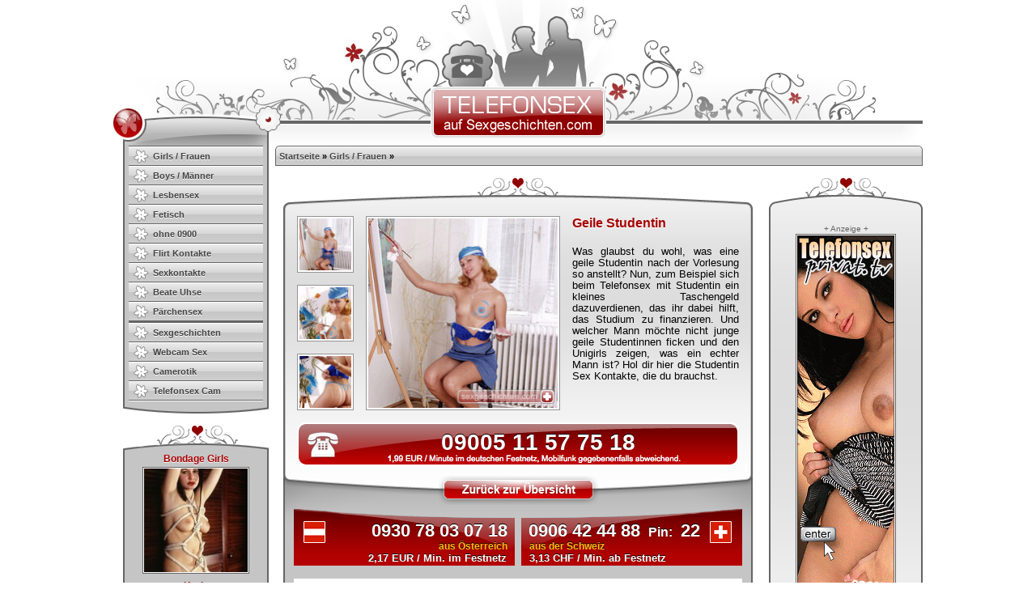

--- FILE ---
content_type: text/html; charset=utf-8
request_url: https://telefonsex.sexgeschichten.com/sexanzeigen/erotik-66.html
body_size: 3680
content:
<!DOCTYPE html PUBLIC "-//W3C//DTD XHTML 1.0 Transitional//EN" "http://www.w3.org/TR/xhtml1/DTD/xhtml1-transitional.dtd">
<html xmlns="http://www.w3.org/1999/xhtml">
	<head profile="http://www.w3.org/2005/10/profile">
	
		<title>Telefonsex Geile Studentin | Telefonerotik und Telefonsex mit Geile Studentin</title>

		<meta name="description" content="" />
		<meta name="keywords" content="Telefonsex Geile Studentin, Geile Studentin, Telefonsex, Telefonerotik" />

		<meta name="Publisher" content="Sexgeschichten.com" />
		<meta name="Author" content="Sexgeschichten.com" />
		
		<meta name="robots" content="index,follow" />
				
		<meta name="googlebot" content="NOODP" />
		<meta name="msnbot" content="NOODP" /> 
		
		<!-- Copyright (c) Sam Stephenson / PrototypeJS -->
		<script type="text/javascript" src="/prototype.js"></script>
		
		<!-- Copyright (c) Thomas Fuchs / Scriptaculous -->
		<script type="text/javascript" src="/scriptaculous.js"></script>
		<script type="text/javascript" src="/effects.js"></script>
		
		<!-- Copyright (c) Cabel Sasser / Panic Inc. -->
		<script type="text/javascript" src="/zoom.js"></script>
		
		<script type="text/javascript" src="/shop.js"></script>
		
		<link rel="icon" href="/favicon.png" type="image/png" />
	
		<link type="text/css" rel="stylesheet" href="/main.css" />
		<!--[if IE]>
		<link rel="stylesheet" media="all" type="text/css" href="/main_ie.css" />
		<![endif]-->
		
		<!--[if IE 6]>
		<link rel="stylesheet" media="all" type="text/css" href="/main_ie6.css" />
		<![endif]-->
		
		<!--[if IE 7]>
		<link rel="stylesheet" media="all" type="text/css" href="/main_ie7.css" />
		<![endif]-->
		
								<link rel="stylesheet" media="all" type="text/css" href="/main_wk.css" />
				
		<link rel="alternate" type="application/rss+xml" title="Telefonsex.Sexgeschichten.com RSS 2.0" href="http://telefonsex.sexgeschichten.com/rss/" />
		
		<meta http-equiv="content-type" content="text/html; charset=utf-8" />
		<meta name="viewport" content="width=device-width, initial-scale=1.0">
		
		<script type="text/javascript">
			
			var shopReinit = true;
			
			var shopSID = '';
			
		</script>
		
	</head>
	<body onload="setupZoom(); if( shopMain ) shopMain.init( '/', 'home' );">
		<div id="menu" class="button">
			<span></span>
			<span></span>
			<span></span>
			<span></span>
		</div> 
					<div id="page">
							<center>
								<div id="top" align="left">
									<div id="logo"><a href="/" onclick="if( !shopMain.page( 0, '/', 'home' ) ) return; return false"></a></div>
								</div><div id="content" align="left">
									<div id="left">
									<div id="shop_categories_browse"><div class="menutop"><div class="menubottom"><div class="menu" id="menuroot"><div class="menuhead"><a href="/telefonsex/girls-frauen/" title="Girls / Frauen" class="open">Girls / Frauen</a></div><div class="submenu" id="shop_categories_browse_125803197887531001"></div><div class="menuhead"><a href="/telefonsex/boys-maenner/" title="Boys / M&auml;nner" class="open">Boys / M&auml;nner</a></div><div class="submenu" id="shop_categories_browse_125803200122252801"></div><div class="menuhead"><a href="/telefonsex/lesben-sex/" title="Lesbensex" class="open">Lesbensex</a></div><div class="submenu" id="shop_categories_browse_125803201337991401"></div><div class="menuhead"><a href="/telefonsex/fetisch/" title="Fetisch" class="open">Fetisch</a></div><div class="submenu" id="shop_categories_browse_125803205042334201"></div><div class="menuhead"><a href="/telefonsex/ohne-0900/" title="ohne 0900">ohne 0900</a></div><div class="submenu" id="shop_categories_browse_125803206808734001"></div><div class="menuhead"><a href="/telefonsex/flirt-kontakte/" title="Flirt Kontakte" class="open">Flirt Kontakte</a></div><div class="submenu" id="shop_categories_browse_125803208154455201"></div><div class="menuhead"><a href="/telefonsex/sexkontakte/" title="Sexkontakte" class="open">Sexkontakte</a></div><div class="submenu" id="shop_categories_browse_125803211486000001"></div><div class="menuhead"><a href="/telefonsex/beate-uhse/" title="Beate Uhse" class="open">Beate Uhse</a></div><div class="submenu" id="shop_categories_browse_125803212921443501"></div><div class="menuhead"><a href="/telefonsex/paerchensex/" title="P&auml;rchensex" class="open">P&auml;rchensex</a></div><div class="submenu" id="shop_categories_browse_125803214531650901"></div><div class="menuhead" style="margin-top: 2px;"><a href="http://www.sexgeschichten.com/" title="sexgeschichten">Sexgeschichten</a></div><div class="menuhead"><a href="/webcam-sex/">Webcam Sex</a></div><div class="menuhead"><a href="/camerotik/">Camerotik</a></div><div class="menuhead"><a href="/telefonsex-cam/">Telefonsex Cam</a></div></div></div><div class="menufooter"></div></div><div class="menudown"></div></div>
<div class="shop_sidebar shop_sidebar_topseller"><div class="sidebar_inner"><div class="shop_sidebar_head"></div><div class="shop_sidebar_body"><div class="shop_topseller_body"><div id="shop_topseller_body"><script type="text/javascript">
							window.setTimeout( function() {
								if( shopArticles ) shopArticles.toggleTopseller( '2', /telefonsex/ );
							}, 13000 );
						</script><div class="topseller_box"><div class="title"><a href="/sexanzeigen/erotik-190.html" title="Bondage Girls">Bondage Girls</a></div><div class="media"><a href="/sexanzeigen/erotik-190.html" title="Bondage Girls"><img src="/media/5828316f618acadd8310f91f2fa7d5d7" border="0" alt="" /></a></div></div><div class="topseller_box"><div class="title"><a href="/sexanzeigen/erotik-112.html" title="Kerle">Kerle</a></div><div class="media"><a href="/sexanzeigen/erotik-112.html" title="Kerle"><img src="/media/c5145aad78cd65762a1f37a4461f6112" border="0" alt="" /></a></div></div><div class="topseller_box"><div class="title"><a href="/sexanzeigen/erotik-240.html" title="Kaviar">Kaviar</a></div><div class="media"><a href="/sexanzeigen/erotik-240.html" title="Kaviar"><img src="/media/cd3fb106cd5ac18dcef2749c50a9f118" border="0" alt="" /></a></div></div><div class="topseller_box"><div class="title"><a href="/sexanzeigen/erotik-253.html" title="Lehrerin">Lehrerin</a></div><div class="media"><a href="/sexanzeigen/erotik-253.html" title="Lehrerin"><img src="/media/54ca378eff86b0764bf2685dbf22d016" border="0" alt="" /></a></div></div></div></div><div id="shop_topseller_footer"></div></div><div class="shop_sidebar_footer"></div></div></div>
<div class="shop_sidebar shop_sidebar_erotiktipps"><div class="sidebar_inner"><div class="shop_sidebar_head"></div><div class="shop_sidebar_body"><h3>Erotiktipps</h3><div class="shop_erotiktipps_body"><div id="shop_erotiktipps_body"><div><a title="telefonsex.xyz" href="http://www.telefonsex.xyz" target="_blank">telefonsex.xyz</a></div><div><a title="telefonsex.de" href="http://www.telefonsex.de" target="_blank">telefonsex.de</a></div><div><a title="silvia-online.com" href="http://www.silvia-online.com" target="_blank">silvia-online.com</a></div><div><a title="telefonsexnummern.com" href="http://www.telefonsexnummern.com" target="_blank">telefonsexnummern.com</a></div><div><a title="telefonsexwebcam.com" href="http://www.telefonsexwebcam.com" target="_blank">telefonsexwebcam.com</a></div><div><a title="telefonsexmitcam.com" href="http://www.telefonsexmitcam.com" target="_blank">telefonsexmitcam.com</a></div></div></div><div id="shop_erotiktipps_footer"></div></div><div class="shop_sidebar_footer"></div></div></div>

									</div><div id="center">
										<div id="shop_content_header"><div id="sitenavi"><div class="title"><h2><a href="/" title="Startseite">Startseite</a>						
						&raquo;
					<a href="/telefonsex/girls-frauen/" title="Girls / Frauen" class="small_header">Girls / Frauen</a>						
						&raquo;
					</h2></div></div></div>

										<div id="shop_rectangle"></div>

										<div id="shop_body"><div id="shop_article"><div class="shop_article_details"><div id="shop_article_body"><div class="shop_article_header"><div class="shop_article_media" id="shop_article_media_zoom"><div id="shop_article_thumb" class="shop_article_gallery"><a href="/media/c41c0d9c31ebc3b15a264363abb46e58" target="_blank" class="thumb" rel="nozoom"><img src="/media/5080eddf56aad1894a6ec3fc1c3db369" alt="" /></a><a href="/media/ad4a432ede0d2c4d8c9595084fb7e78c" target="_blank" class="thumb" rel="nozoom"><img src="/media/973c8441d745f4e6ea635987847cdb86" alt="" /></a><a href="/media/9e59cb0b3f0937818511f3c4318b5488" target="_blank" class="thumb" rel="nozoom"><img src="/media/6a373373ff9bf37737e39071f254b751" alt="" /></a></div><div id="shop_article_media"><a href="/media/c41c0d9c31ebc3b15a264363abb46e58" target="_blank"><img src="/media/eeb6f494d377a6a17730616cbc216f26" alt="" /></a></div></div><div class="shop_article_headline"><h1>Geile Studentin</h1></div><div class="shop_article_detail"><p>Was glaubst du wohl, was eine geile Studentin nach der Vorlesung so anstellt? Nun, zum Beispiel sich beim Telefonsex mit Studentin ein kleines Taschengeld dazuverdienen, das ihr dabei hilft, das Studium zu finanzieren. Und welcher Mann m&ouml;chte nicht junge geile Studentinnen ficken und den Unigirls zeigen, was ein echter Mann ist? Hol dir hier die Studentin Sex Kontakte, die du brauchst.</p></div><div class="shop_article_number">09005 11 57 75 18</div></div><div class="shop_article_backtohome"><a class="back"></a></div><div class="shop_article_down_left"><div class="shop_article_down_left_number_at"><div class="shop_article_down_left_number">0930 78 03 07 18</div><div class="shop_article_down_left_text">aus &Ouml;sterreich</div><div class="shop_article_down_left_price">
														2,17 EUR / Min. im Festnetz
													</div></div></div><div class="shop_article_down_right"><div class="shop_article_down_right_number_ch"><div class="shop_article_down_right_number">0906 42 44 88<span>Pin:</span>22</div><div class="shop_article_down_right_text">aus der Schweiz</div><div class="shop_article_down_right_price">
														3,13 CHF / Min. ab Festnetz
													</div></div></div><div id="shop_article_histories"><div class="history_pager_left"></div><div class="shop_article_history" id="shop_article_history_126036362741227701"><a href="/sexanzeigen/erotik-58.html"><img src="/media/a06e26223754b8cfc2bffa1e0004017e" alt="" /></a><a class="history_title" href="/sexanzeigen/erotik-58.html">Asiasex</a></div><div class="shop_article_history" id="shop_article_history_126043516960544501"><a href="/sexanzeigen/erotik-77.html"><img src="/media/d247e2ff20501115f336446df091fa91" alt="" /></a><a class="history_title" href="/sexanzeigen/erotik-77.html">Black Girls</a></div><div class="shop_article_history" id="shop_article_history_126036185378222501"><a href="/sexanzeigen/erotik-52.html"><img src="/media/1ce5c7d16bcc32017a20267e3bfd11a3" alt="" /></a><a class="history_title" href="/sexanzeigen/erotik-52.html">Blonde Frauen</a></div><div class="shop_article_history" id="shop_article_history_126043386152887901"><a href="/sexanzeigen/erotik-68.html"><img src="/media/00db5cce863354d3e490fb60253e4407" alt="" /></a><a class="history_title" href="/sexanzeigen/erotik-68.html">Br&uuml;nette Frauen</a></div><div class="shop_article_history" id="shop_article_history_126043281570815801"><a href="/sexanzeigen/erotik-65.html"><img src="/media/a02e3917c56d62775b59e03a975b09dc" alt="" /></a><a class="history_title" href="/sexanzeigen/erotik-65.html">Cheerleader</a></div><div class="history_pager_right"><a class="shop_article_history_next" id="shop_article_history_next" href="#"><img src="/media/icon_arrow_next.png" /></a></div></div><div class="button_readmore">weiterlesen</div><div class="clear"></div></div></div><div id="shop_skyscraper"><div class="skyscraper_ad">+ Anzeige +</div><div class="skyscraper_banner"><a href="http://www.telefonsex-privat.tv" target="_blank" title="telefonsex-privat.tv" rel="nofollow"><img src="/media/9d44c4d7a9530823899b626e67e9ed5b" alt="telefonsex-privat.tv" /></a></div><div class="skyscraper_ad">+ Anzeige +</div></div><div class="clear"></div><div id="readmore" style="display: none;"><p>Junge Studentin braucht Taschengeld
Du hast doch bestimmt eine soziale Ader, oder? Dann hilf doch dieser geilen jungen Studentin dabei, ihr Studium zu finanzieren. Sie braucht das Taschengeld, das sie beim Studentin Telefonsex ohne 0900 verdient. Und bei den Uni Girls wirst du immer reichlich daf&uuml;r belohnt, dass du dich so mildt&auml;tig zeigst. Du darfst dir die Belohnung sogar selbst aussuchen. Wie w&auml;re es zum Beispiel mit einem Blowjob?  
</p></div></div></div>

									</div><div class="clear">&nbsp;</div>
								</div>
							</center>
						</div><div id="footer">
						<div class="footer"><div class="copyright"><a href="/">Home</a></div><div class="imprint"><a href="/rss/" target="_blank">RSS</a></div></div>

					</div>
				<script type="text/javascript">
var gaJsHost = (("https:" == document.location.protocol) ? "https://ssl." : "http://www.");
document.write(unescape("%3Cscript src='" + gaJsHost + "google-analytics.com/ga.js' type='text/javascript'%3E%3C/script%3E"));
</script>
<script type="text/javascript">
var pageTracker = _gat._getTracker("UA-486757-7");
pageTracker._initData();
pageTracker._trackPageview();
</script>

		<script>
			window.onload = function () {
				document.getElementById('menu').onclick = function() {
		
				    var className = ' ' + menu.className + ' ';
				
				    if ( ~className.indexOf(' active ') ) {
				        this.className = className.replace(' active ', ' ');
				        left.className = className.replace(' active ', ' ');
				    } else {
				        this.className += ' active';
				        left.className += ' active';
				    }              
				}
			}
		</script>
</body>
</html> 

--- FILE ---
content_type: text/css;charset=utf-8
request_url: https://telefonsex.sexgeschichten.com/main.css
body_size: 12163
content:
/* Common */

html, body { 
	height: 100%;  
	margin: 0; 
	padding: 0;
}

#footer { 
	position: relative;
	margin: -80px auto 0 auto;
	clear: both;
	height: 125px;
}
* html #footer
{
	margin-top: -80px;
}

div#content {
	padding-bottom: 100px !important;
}

form {
	margin: 0;
}

div, p, a, span {
	font-size: 11px;
}

p {
	margin: 0;
	padding: 5px 0 4px 0;
}

.shop_clear, .clear {
	clear: both;
	width: 1px !important;
	height: 1px !important;
	background: transparent !important;
	border: 0px solid transparent !important;
	overflow: hidden;
}

.hidden {
	display: none;
}

h1 {
	font-size: 16px;
}
h2 {
	font-size: 15px;
}
h3 {
	font-size: 14px;
}

a {
	color: black;
}
a:hover {
	/* color: #8C110B; */
}

img {
	border: 0;
}

small, .shop_small {
	font-size: 10px !important;
}

#catdesc {
	width: 782px;
	line-height: 13px;
	margin: -5px 0 2px 0;
	padding: 5px 8px;
	font-size: 11px;
	text-shadow: 0 1px #FFFFFF;
	text-align: justify;
	border: 1px solid #676767;
	background: url(/media/catdesc.png) 0 50% repeat-x;
	-webkit-border-bottom-left-radius: 5px;
	-webkit-border-bottom-right-radius: 5px;
	-moz-border-radius-bottomleft: 5px;
	-moz-border-radius-bottomright: 5px;
	border-bottom-right-radius: 5px;
	border-bottom-left-radius: 5px;
}

#content {
	width: 1000px;
	margin: 0 auto;
}

#top {
	width: 1000px;
	height: 180px;
	background: url(/media/header.jpg) 0 -40px no-repeat;
	float: left;
}

#logo {
	width: 217px;
	height: 63px;
	margin: 107px auto 0 auto;
	background: url(/media/logo.png) 0 0 no-repeat;
}
#logo a {
	width: 217px;
	height: 63px;
	display: block;
}

#left, #center, #right {
	padding: 0;
	margin: 0;
	float: left;
}
#left {
	width: 200px;
	overflow-x: hidden;
}
#center {
	width: 800px;
}
#right {
	width: 200px;
	overflow-x: hidden;
}

.noborder {
	border: 0 !important;
}

div.v_body {
	display: table !important;
}
div.v_align {
	display: table-cell !important; 
	vertical-align: middle !important;
}

/* Forms */

input.shop_image_button {
	border: 0;
}

input.shop_input_text, input.shop_input_password {
	padding-left: 3px !important;
	border: 1px solid #e6e6e6;
	margin: 2px 0 2px 0;
	width: 190px;
	height: 18px;
	font-size: 12px !important;
	padding: 0px;
	font-weight: 700;
	vertical-align: middle;
	line-height: 18px;
}

textarea {
	padding-left: 3px !important;
	border: 1px solid #e6e6e6;
	margin: 2px 0 2px 0;
	width: 290px;
	font-size: 12px !important;
	padding: 0px;
	font-weight: 700;
	line-height: 18px;
}

input.shop_input_text:hover, input.shop_input_password:hover {
	background-color: #f6f6f6;
}
.shop_input_error {
	background-color: #8e1014 !important;
	color: white !important;
}
span.shop_input_error {
	border: 1px solid #e6e6e6 !important;
}
span.shop_input_error a {
	color: white !important;
}

input.shop_input_mandatory,
textarea.shop_input_mandatory {
	border-color: #d0d0d0 !important;
}
input.shop_input_mandatory:hover,
textarea.shop_input_mandatory:hover {
	background-color: #fff1f1;
}

a.shop_red_button {
	display: block;
	text-align:center;
	line-height: 18px;
	font-size: 11px !important;
}
.shop_red_button, input.shop_input_submit {
	text-decoration: none;
	color: #fff;
	background: white url(/media/defaultredbtn.jpg) no-repeat;
	font-size: 11px;
	line-height: 18px;
	width: 95px;
	height: 18px;
	font-weight: bold;
	border: 0;
}

fieldset input.shop_input_submit {
	margin-top: 10px;
	margin-bottom: 5px;
}

a.shop_gray_button {
	display: block;
	text-align:center;
	line-height: 18px;
	font-size: 11px !important;
}
.shop_gray_button {
	text-decoration: none;
	color: #4A4A4A;
	background: white url(/media/defaultgraybtn.jpg) no-repeat;
	font-size: 11px;
	width: 95px;
	height: 18px;
	line-height: 18px;
	font-weight: bold;
	border: 0;
}

fieldset {
	border: 0px solid black;
	width: 530px;
}
fieldset label {
	clear: left;
	float: left;
	display: block;
	width: 210px;
	height: 20px;
	line-height: 22px;
	text-align: right;
	margin: 3px 10px 0 0;
	padding-top: 0px;
	font-size: 11px;
}
fieldset span.block {
	display: block;
	border: 1px solid white;
	padding-top: 1px;
	margin-top: 3px;
	padding-left: 3px;
	padding-bottom: 2px;
	float: left;
	line-height: 15px;
	width: 275px;
}
fieldset div {
	padding-top: 0px;
	line-height: 25px;
	width: 290px;
	float: left;
}
form fieldset input, form fieldset select {
	float: left;
	font-size: 11px;
	margin: 3px 3px 0 0 !important;
}
fieldset div p {
	margin: 0;
	padding: 0;
}

input.shop_input_checkbox {
	margin-top: 7px !important;
}
input.shop_input_radio {
	margin-top: 7px !important;
	margin-right: 6px !important;
	margin-bottom: 4px !important;
}

div.note {
	line-height: 13px !important;
	width: 310px;
}

/* Common */

.shop_notice{
	width: 800px;
	margin-top: 3px;
	margin-bottom: 10px;
	background: url(/media/headerredbg.jpg) no-repeat top;
	min-height: 29px;
}

.shop_notice h2 {
	margin: 1px 0 2px 0;
	padding: 0;
	font-size: 11px !important;
	height: 29px;
}
.shop_notice p, .shop_notice div {
	margin: 1px;
	padding: 0;
	font-size: 11px !important;
	padding-left: 8px;
	line-height: 29px;
	color: white;
	font-weight: bold;
}

.shop_notice p {
	height: 29px;	
}
.shop_notice ul, .shop_notice ul li {
	margin: 0 0 0 10px;
	padding: 0;
	line-height: 20px;
}

.shop_notice_inline {
	margin-top: 5px;
	margin-bottom: 5px;
	width: 99% !important;
}
.shop_notice_inline p, .shop_notice_inline div {
	font-weight: bold;
}

/* Error */

#shop_error h3,
#shop_error p
{
	padding-left: 5px;
	padding-right: 5px;
}

#shop_error p {
	font-size: 11px;
}

#shop_error h3 {
	font-size: 12px;
}

/* Header */

#shop_category_header .shop_category_header {
	background: white;
	width: 580px !important;
	padding: 0;
	border: 1px solid #eee;
}

#shop_category_header .shop_category_header .shop_category_header_body {
	background: #f6f6f6;
	padding: 0;
	margin: 1px;
}

#shop_category_header .shop_category_header_title, #shop_category_header .shop_category_header_title * {
	background: #f6f6f6;
}
#shop_category_header .shop_category_header_title h2, #shop_category_header .shop_category_header_title h2 a {
	font-size: 15px;
	padding: 5px;
	margin: 0;
}

#shop_category_header .shop_category_header_body h2 {
	padding: 5px;
	margin: 0px;
}

#shop_category_header .shop_category_header_body a {
	background: white;
	display: block;
	height: 25px;
	line-height: 25px;
	margin: 0 5px 5px 5px;
	padding-left: 3px;
	padding-right: 3px;
	float: left;
}
#shop_category_header .shop_category_header_body a:hover {
	background-color: #e8f3ff;
}

/* Search Order */

.shop_searchorder {
	text-align:right;
	height: 35px;
	padding: 0 !important;
	margin: 0;
	width: 800px;
}
.shop_searchorder fieldset {
	width: 100%;
}
.shop_searchorder label {
	display: none;
}
.shop_searchorder select,
.shop_searchorder input {
	margin-right: 0 !important;
	float: right;
}
.shop_searchorder input {
	margin-left: 3px !important;
}
.shop_searchorder input {
	margin-right: 0;
}
.shop_searchorder div {
	background: blue;
}
.shop_searchorder div,
.shop_searchorder fieldset {
	margin: 0 !important;
	padding: 0;
}

/* Pager */

.shop_pager {
	padding: 0 20px 0 0;	
	clear: both;
	height: 22px;
	text-align: right;
}
.shop_pager .shop_pager_inner {
	float: right;
	margin: 0;
	padding: 0;
}
#shop_orders .shop_pager {
	margin-top: 4px;
	margin-right: 5px;
	margin-bottom: 4px;
}
#shop_comments .shop_pager {
	margin-top: 0px;
	margin-right: 5px;
	margin-bottom: 5px;
}
#shop_comments_body .shop_pager {
	margin-left: 5px;
	margin-top: 10px;
}
.shop_pager .shop_pager_inner div  {
	border: 1px solid #656565;
	width: 20px;
	height: 20px;
	float:left;
	margin-left: 5px;
}
.shop_pager div.nop  {
	color: black !important;
}
.shop_pager div a {
	display: block;
	width: 20px;
	height: 20px;
}

.shop_pager div, .shop_pager div a {
	font-size: 11px;
	text-align: center;
}
.shop_pager .shop_pager_inner div {
	line-height: 21px;
	font-weight: bold;
	color: #8e1014;
	background: white url(/media/headerbg.jpg) 50% 50% no-repeat;
}
.shop_pager div.current {
	/* background: #8e1014 url(/media/mainmenubga.gif) 50% 50% repeat-x; */
}
.shop_pager div a {
	line-height: 21px;
	background: white url(/media/headerbg.jpg) 50% 50% no-repeat;
	color: black;
}
.shop_pager div a:hover {
	background: #8e1014 url(/media/mainmenubga.gif) 50% 50% repeat-x;
	color: white;
}

/* Articles */

#shop_articles {
	width: 100%;
	padding: 0;
}

#shop_articles .shop_header * {
	font-size: 15px;
}

#shop_articles p.shop_articles_empty {
	margin: 1px;
	height: 20px;
	line-height: 20px;
	background: #e8f3ff;
	padding-left: 5px;
}	

#shop_articles div.shop_article {
	margin: 1px;
	width: 580px !important;
	height: 130px;
	border: 1px solid #eee;
	overflow: hidden;
	clear: both;
	margin-bottom: 10px;
}
#shop_articles div.shop_article_body {
	padding-left: 5px;
}

#shop_articles div.shop_article:hover {
	background: #e8f3ff;
}

#shop_articles div.shop_article .shop_article_body div {
	display: block;
	height: 45px;
	float: left;
	overflow: hidden;
	margin: 5px 5px 0 0;
}

#shop_articles div.shop_article div.shop_article_content {
	width: 470px;
	height: 115px;
}

#shop_articles div.shop_article div.shop_article_media {
	margin-top: 5px;
}
#shop_articles div.shop_article div.shop_article_media img {
	border: 1px solid #e8f3ff;
	padding: 1px;
}

#shop_articles div.shop_article div.shop_title {
	width: 350px;
}
#shop_articles div.shop_article div.shop_title a {
	font-size: 16px;
	text-decoration: none;
	font-weight: bold;
}
#shop_articles div.shop_article div.shop_title a:hover {
	text-decoration: underline;
}

#shop_articles div.shop_article div.shop_price {
	width: 100px;
	text-align: right;
}

#shop_articles div.shop_article div.shop_price h3 {
	font-size: 16px;
	display: block;
	padding: 0;
	margin: 0;
}
#shop_articles div.shop_article div.shop_price span.shop_small {
	clear: both;
	display: block;
}

#shop_articles div.shop_article div.shop_article_cart {
	width: 115px;
	height: 105px;
	background: white;
	text-align: center;
	float:left;
}

#shop_articles div.shop_article div.shop_teaser {
	clear: left;
	margin-top: 5px;
	width: 470px;
	height: 40px;
}
#shop_articles div.shop_article div.shop_teaser p {
	padding: 0;
	margin: 0;
}

#shop_articles div.shop_article div.shop_breadcrumbs {
	margin: 10px 0 0 0;
	padding: 0;
	width: 585px;
	height: 12px;
	position: relative;
	top: -2px;
}
#shop_articles div.shop_article div.shop_breadcrumbs a {
	font-size: 11px;
	line-height: 11px;
	font-weight: normal;
	text-decoration: none;
}

#shop_article .status_spot,
#shop_article .status_2weeks,
#shop_article .status_not_available
{
	padding-left: 18px;
}

#shop_article .status_spot {
	background: url(/media/status_green.gif) 5px 50% no-repeat;
}
#shop_article .status_2weeks {
	background: url(/media/status_yellow.gif) 5px 50% no-repeat;
}
#shop_article .status_not_available {
	background: url(/media/status_red.gif) 5px 50% no-repeat;
}

/* Cart */

#shop_body {
	width: 100%;
	float: left;
}

#shop_cart_articles_header .shop_cart_articles_header {
	background: white;
	width: 580px !important;
	padding: 0;
	border: 1px solid #eee;
	margin-bottom: 10px;
}
#shop_cart_articles_header .shop_cart_articles_header .shop_category_header_body {
	background: #f6f6f6;
	padding: 0;
	margin: 1px;
}

#shop_cart_articles_header .shop_cart_articles_header_title, #shop_cart_articles_header .shop_cart_articles_header_title * {
	background: #f6f6f6;
}
#shop_cart_articles_header .shop_cart_articles_header_title h2 {
	font-size: 15px;
	padding: 5px;
	margin: 0;
}

#shop_cart_articles {
	background: white;
	width: 580px;
	padding: 0;
}

#shop_cart_articles div.shop_article {
	margin-bottom: 10px;
	padding-left: 5px;
	height: 130px;
	border: 1px solid #eee;
	overflow: hidden;
	clear: both;
}
#shop_cart_articles div.shop_article .shop_article_body {
	background: #f6f6f6;
	margin: 1px;
}

#shop_cart_articles div.shop_article:hover {
	background: #e8f3ff;
}

#shop_cart_articles div.shop_article_body div {
	display: block;
	height: 45px;
	float: left;
	overflow: hidden;
	margin: 5px 5px 0 0;
}

#shop_cart_articles div.shop_article div.shop_article_media {
	width: 105px;
	height: 100px;
	margin-top: 5px;
}
#shop_cart_articles div.shop_article div.shop_article_media img {
	border: 1px solid #e8f3ff;
	padding: 1px;
}

#shop_cart_articles div.shop_article div.shop_article_content {
	width: 590px;
	height: 120px;
}

#shop_cart_articles div.shop_article div.shop_title {
	width: 250px;
}
#shop_cart_articles div.shop_article div.shop_title a {
	font-size: 16px;
	text-decoration: none;
	font-weight: bold;
}
#shop_cart_articles div.shop_article div.shop_title a:hover {
	text-decoration: underline;
}
#shop_cart_articles div.shop_article div.shop_breadcrumbs {
	margin: 10px 0 0 0;
	padding: 0;
	width: 585px;
	height: 12px;
	position: relative;
	top: -2px;
}
#shop_cart_articles div.shop_article div.shop_breadcrumbs a {
	font-size: 11px;
	line-height: 11px;
	font-weight: normal;
	text-decoration: none;
}

#shop_cart_articles div.shop_article div.shop_form {
	width: 50px;
}

#shop_cart_articles div.shop_article div.shop_form input {
	margin-top: 2px;
	width: 30px;
}

#shop_cart_articles div.shop_article div.shop_price {
	width: 90px;
	text-align: right;
}
#shop_cart_articles div.shop_article div.shop_price_sum {
	width: 110px;
}

#shop_cart_articles div.shop_article div.shop_price h3 {
	font-size: 16px;
	display: block;
	padding: 0;
	margin: 0;
}
#shop_cart_articles div.shop_article div.shop_price span.shop_small {
	display: block;
	clear:both;
}

#shop_cart_articles div.shop_article div.shop_teaser {
	clear: left;
	margin-top: 5px;
	width: 585px;
	height: 40px;
}
#shop_cart_articles div.shop_article div.shop_teaser p {
	padding: 0;
	margin: 0;
}

/* Checkout & Orders */

#shop_checkout_body .shop_checkout_login fieldset {
	border: 0;
}
#shop_checkout_body *,
#shop_orders_body * 
{
	font-size: 11px;
}

#shop_checkout_body h2, 
#shop_checkout_body h3,
#shop_orders_body h2, 
#shop_orders_body h3 
{
	font-size: 12px;
}

#shop_checkout_body .shop_user_login h2,
#shop_checkout_body .shop_checkout_register h2
{
	margin-left: 5px;
}

#shop_checkout_body .shop_checkout_login fieldset label, #shop_checkout_body .shop_checkout_login fieldset input, #shop_checkout_body .shop_checkout_login fieldset div,
#shop_register_body .shop_register_login fieldset label, #shop_register_body .shop_register_login fieldset input, #shop_register_body .shop_register_login fieldset div
{
	float: left;
	display: block;
}
#shop_checkout_body .shop_checkout_login fieldset label {
	clear: left;
	text-align: right;
	height: 22px;
	line-height: 22px;
}
#shop_checkout_body .shop_checkout_login fieldset label input {
	float: right;
}
#shop_checkout_body .shop_checkout_login fieldset div p {
	height: 22px;
	line-height: 22px;
	padding: 0;
	margin: 0;
	display: block;
}
#shop_checkout_body .shop_checkout_login fieldset div * {
	clear: left;
}
#shop_checkout_body .shop_checkout_login .shop_checkout_login_password {
	height: 80px !important;
}
#shop_checkout_body .shop_checkout_addressbook  {
	 
}
#shop_checkout_body .shop_checkout_addressbook h2 {
	clear: left;
}
#shop_checkout_body .shop_checkout_addressbook div,
.shop_checkout_order_billing div, 
.shop_checkout_order_address div,
.shop_orders_billing div,
.shop_orders_shipping div 
{
	width: 183px;
	height: 125px;
	background: white;
	float: left;
	margin-right: 5px;
	margin-bottom: 5px;
	padding: 0px;
	overflow: hidden;
}
.shop_orders_billing div,
.shop_orders_shipping div 
{
	height: 100px;
}
.shop_checkout_addressbook h3,
.shop_checkout_addressbook p
{
	display: block;
	margin-left: 5px !important;
}
.shop_checkout_addressbook h3 {
	margin-top: 5px !important;
}

.shop_checkout_addressbook div
{
	margin-top: 10px;
	margin-bottom: 15px !important;
}
.shop_checkout_addressbook div div
{
	height: 100px !important;
	margin: 0 !important;
}
.shop_checkout_addressbook div {
	margin-bottom: 25px;
}
.shop_checkout_order_billing div, 
.shop_checkout_order_address div ,
.shop_orders_billing div, 
.shop_orders_address div 
{
	margin: 0;
	padding: 0;
	height: 75px;
	background: transparent;
	float: none;
}
.shop_checkout_order_billing a, 
.shop_checkout_order_address a,
.shop_orders_billing a, 
.shop_orders_address a 
{
	margin-bottom: 25px;
}

#shop_checkout_body .shop_checkout_addressbook div *,
.shop_checkout_order_billing div *, 
.shop_checkout_order_address div *,
.shop_orders_billing div *,
.shop_orders_shipping div * 
{
	margin: 0;
	padding: 0;
}
#shop_checkout_body .shop_checkout_addressbook div h3, 
.shop_checkout_order_billing div h3, 
.shop_checkout_order_address div h3,
.shop_orders_billing div h3,
.shop_orders_shipping div h3 
{
	margin-bottom: 5px;
	font-size: 11px !important;
	clear: left;
}
.shop_checkout_order_billing div h3, 
.shop_checkout_order_address div h3,
.shop_orders_billing div h3, 
.shop_orders_address div h3
{
	margin-bottom: 2px;
}
.shop_checkout_order_billing div h3, 
.shop_checkout_order_address div h3,
.shop_orders_billing div h3,
.shop_orders_shipping div h3 
{
	font-size: 11px !important;
}
.shop_checkout_addressbook h3, .shop_checkout_addressbook p, .shop_checkout_addressbook a {
	display: block;
}
#shop_checkout_body .shop_checkout_addressbook div a, 
.shop_checkout_order_billing div a, 
.shop_checkout_order_address div a,
.shop_orders_billing div a, 
.shop_orders_address div a 
{
	display: block;
	margin-top: 5px;
}

.shop_checkout_addressbook input.shop_input_submit {
	width: 175px;
	background: url(/media/addressbtn.jpg) no-repeat;
}

#shop_checkout_body .shop_checkout_addressform {
	clear: left;
}

.shop_form_checkout_address_book_add_firstname,
.shop_form_checkout_address_book_add_lastname,
.shop_form_checkout_address_book_add_company,
.shop_form_checkout_address_book_add_street,
.shop_form_checkout_address_book_add_county,
.shop_form_checkout_address_book_add_country,
.shop_form_checkout_address_book_add_phone,
.shop_form_user_register_username,
.shop_form_user_register_password,
.shop_form_user_register_password2,
.shop_form_user_register_email,
.shop_form_user_register_firstname,
.shop_form_user_register_lastname,
.shop_form_user_register_company,
.shop_form_user_register_street,
.shop_form_user_register_county,
.shop_form_user_register_country,
.shop_form_user_register_phone,
.shop_form_user_profile_password,
.shop_form_user_profile_password2,
.shop_form_user_profile_email,
.shop_form_user_profile_firstname,
.shop_form_user_profile_lastname,
.shop_form_user_profile_company,
.shop_form_user_profile_street,
.shop_form_user_profile_county,
.shop_form_user_profile_country,
.shop_form_user_profile_phone  
{
	width: 290px !important;
}
.shop_form_checkout_address_book_add_zip, .shop_form_user_register_zip, .shop_form_user_profile_zip {
	width: 92px !important;
}

.shop_checkout_order_billing, 
.shop_checkout_order_address,
.shop_orders_billing,
.shop_orders_shipping 
{
	float: left;
	height: 140px;
	width: 270px;
	margin-right: 10px;
}
.shop_orders_billing,
.shop_orders_shipping 
{
	height: 95px;
}
.shop_checkout_order_shipping
{
	clear: left;
}
.shop_checkout_order_shipping div a,
.shop_orders_shipping div a 
{
	clear: left;
	margin-top: 10px;
	display: block;
}

.shop_orders_articles {
	padding-top: 1px;
	clear: both;
}	
.shop_checkout_order_cart {
	clear: both;
}
.shop_checkout_order_cart .shop_article,
.shop_orders_articles .shop_article
{
	margin: 1px;
	width: 560px  !important;
	height: 50px;
	overflow: hidden;
	clear: both;
	margin-bottom: 5px;
	
}

.shop_checkout_order_cart .shop_article_media, 
.shop_checkout_order_cart .shop_article_content, 
.shop_orders_articles .shop_article_content 
{
	float: left;
}
.shop_checkout_order_cart .shop_article_content,
.shop_orders_articles .shop_article_content
{
	height: 45px;
	overflow: hidden;
	width: 500px;
	background: url(/media/orderbtn.jpg) 50% 1px no-repeat;
}
.shop_checkout_order_cart .shop_article_content_inner, 
.shop_orders_articles .shop_article_content_inner 
{
	padding: 8px 0 0 7px;
	height: 100%;
}
.shop_checkout_order_cart .shop_article_body div.shop_article_media {
	width: 55px;
	height: 100px;
}

.shop_orders_articles .shop_article_body .shop_article_media {
	float: left;
	margin: 0 10px 10px 0px;
}

.shop_checkout_order_cart .shop_article_body div.shop_article_media img,
.shop_orders_articles .shop_article_body div.shop_article_media img {
	padding: 1px;
	width: 40px;
	height: 40px;
}

.shop_checkout_order_cart .shop_article_body div.shop_title, 
.shop_orders_articles .shop_article_body div.shop_title 
{
	width: 485px;
}

.shop_checkout_order_cart .shop_article_body div.shop_meta, 
.shop_orders_articles .shop_article_body div.shop_meta 
{
	clear: left;
	width: 350px;
}
.shop_checkout_order_footer,
.shop_checkout_order_cart div.shop_article .title,
.shop_checkout_order_cart div.shop_article .meta,
.shop_checkout_order_footer,
.shop_orders_cart div.shop_article .title,
.shop_orders_cart div.shop_article .meta
{
	font-size: 11px;
}
.shop_checkout_order_payments {
	margin-bottom: 0px;
}
.shop_checkout_order_footer {
	clear: left;
}
.shop_checkout_order_footer h2 {
	margin-top: 35px;
}
.shop_checkout_order_cart div.shop_article div.shop_meta span, 
.shop_orders_articles .shop_article div.shop_meta span 
{
	font-size: 11px;
	font-weight: bold;
	padding: 0;
	margin: 0;
}
.shop_checkout_order_cart div.shop_article .shop_title {
	font-size: 11px;
}
.shop_checkout_order_cart div.shop_article .shop_meta {
	font-size: 11px;
}
.shop_checkout_order_title,
.shop_checkout_order_teaser,
.shop_checkout_order_cart,
.shop_checkout_order_value,
.shop_checkout_order_payments,
.shop_checkout_order_footer,
.shop_checkout_addressbook,
.shop_checkout_addressform,
.shop_checkout_maxordervalue
{
	margin-left: 5px;
}
.shop_checkout_order_cart {
	margin-bottom: 15px;
}
.shop_checkout_order_value, .shop_orders_total 
{
	margin-bottom: 15px;
}
.shop_checkout_order_value fieldset, 
.shop_orders_total fieldset
{
	border: 0;
	padding: 0;
	width: 275px;
	margin-right: 50px;
	border-bottom: 1px solid black;
}
.shop_checkout_order_value fieldset.total, 
.shop_orders_total fieldset.total 
{
	border-style: double !important;
	border-bottom: 3px double;
	line-height: 1.7em;
}
.shop_checkout_order_value fieldset.total *, 
.shop_orders_total fieldset.total * 
{
	font-weight: bold;
}
.shop_checkout_order_value fieldset label, 
.shop_orders_total fieldset label 
{
 	clear: left;
	float: left;
	display: block;
	width: 190px;
	height: 20px;
	line-height: 20px;
	font-size: 11px;
	margin-top: 0;
}
.shop_checkout_order_value fieldset div, 
.shop_orders_total fieldset div 
{
	float: left;
	line-height: 20px;
	width: 75px;
	text-align: right;
	font-size: 11px;
	height: 20px;
}

.shop_checkout_order_value fieldset div.border, 
.shop_orders_total fieldset div.border 
{
	border-bottom: 1px solid black;
}
#shop_checkout_order {
	padding-bottom: 10px;
	width: 560px;
}
#shop_checkout_order label {
	display: none;
}
#shop_checkout_order input {
	
}
#shop_checkout_order fieldset span {
	padding-bottom: 10px;
	display: block;
	font-size: 11px;
}
#shop_checkout_order fieldset {
	padding: 0;
}

.shop_checkout_order_cart .shop_article, 
.shop_orders_articles .shop_article
{
	margin: 1px;
	width: 565px !important;
	height: 50px;
	overflow: hidden;
	clear: both;
}
.shop_checkout_order_payments div.payment,
.payments div.payment {
	clear: both;
	height: 90px;
}
.shop_checkout_order_payments div.payment div,
.payments div.payment div.link {
	clear: left;
	float: left;
	margin-right: 5px;
	width: 70px;
	height: 70px;
	position: relative;
}
.shop_checkout_order_payments div.payment img,
.payments div.payment img,
.payments div.payment .img {
	margin: 10px 0 0 0;
}
.shop_checkout_order_payments div.payment p,
.payments div.payment p {
	float: left;
	display: block;
	width: 450px;
	font-size: 11px;
	padding: 7px 0 0 0;
}
.shop_checkout_order_payments div.payment span,
.payments div.payment p span {
	display: block;
	clear: both;
	font-weight: bold;
	padding-bottom: 5px;
}
.payments div.payment .img {
	/* height: 35px; */
}
.shop_checkout_body .shop_payment,
.shop_checkout_body .cart_is_empty {
	margin-left: 4px;
	margin-right: 5px;
}

.shop_payment fieldset {
	width: 560px;
	padding: 5px 0 5px 0;
	margin: 0;
	border: 0;
	border-top: 1px dotted #CECECE;
	border-bottom: 1px dotted #CECECE;
}
.shop_payment fieldset label {
	text-align: left;
	font-weight: bold;
	width: 120px;
}
.shop_payment fieldset * {
	height: 25px;
	line-height: 25px;
	padding: 0;
	margin: 0;
}

.shop_orders_body .shop_input_submit {
	margin-top: 10px;
	margin-bottom: 10px;
}

#shop_checkout_order fieldset {
	width: 560px;
}

#shop_checkout_order fieldset .shop_input_intro {
	width: 560px;
	margin-left: 3px;
}
#shop_checkout_order fieldset .shop_input_intro * {
	padding: 0;
	margin: 0;
}
#shop_checkout_order fieldset .shop_input_intro h2 {
	padding-bottom: 4px;
}
#shop_checkout_order fieldset .shop_input_intro p {
	line-height: 15px;
	margin-top: 4px;
	padding-bottom: 10px;
}
#shop_checkout_order .shop_input_checkbox {
	margin-left: 3px !important;
	margin-top: 2px !important;
}
#shop_checkout_order span.block {
	margin-top: 0;
	margin-right: 0;
	margin-bottom: 5px;
	padding: 0 2px 2px 2px;
	width: 515px;
}

/* Orders */

.shop_orders_teaser {
	margin: 0;
	padding: 0;
	width: 560px;
}
.shop_orders_teaser label {
	text-align: left;
	width: 110px;
}

div.shop_orders_body {
	padding-bottom: 5px;
}
a.shop_list_order {
	text-decoration: none !important;
}
div.shop_list_order {
	padding: 1px;
	overflow: hidden;
	width: 570px;
	padding: 5px 0 5px 0;
}
div.shop_list_order .shop_list_order_body {
	margin-left: 5px;
}
div.shop_list_order .shop_list_order_body,
.shop_list_comment_body {
	padding-bottom: 5px;
	border-bottom: 1px dotted #CECECE;
	width: 560px;
}
.shop_list_comment_body {
	padding-bottom: 0;
	padding-top: 5px;
}
.shop_list_comment_body .shop_input_submit {
	padding-top: 0px !important;
}
div.shop_list_order .shop_list_order_body fieldset.shop_list_order_title,
div.shop_list_order .shop_list_order_body fieldset.shop_list_order_articles
{
	margin: 0;
	padding: 0;
	border: 0px solid black;
}
div.shop_list_order .shop_list_order_body fieldset.shop_list_order_title label,
div.shop_list_order .shop_list_order_body fieldset.shop_list_order_articles label {
	height: 18px;
}
div.shop_list_order .shop_list_order_body fieldset.shop_list_order_title label,
div.shop_list_order .shop_list_order_body fieldset.shop_list_order_title div,
div.shop_list_order .shop_list_order_body fieldset.shop_list_order_articles label,
div.shop_list_order .shop_list_order_body fieldset.shop_list_order_articles div
{
	line-height: 20px;
	margin: 0;
	padding: 0;
}
div.shop_list_order .shop_list_order_body fieldset.shop_list_order_title label, 
div.shop_list_order .shop_list_order_body fieldset.shop_list_order_articles label
{
	font-weight: bold;
	text-align: left;
	width: 100px;
}
div.shop_list_order .shop_list_order_body fieldset.shop_list_order_articles label.article 
{
	width: 50px;
}
div.shop_list_order .shop_list_order_body fieldset.shop_list_order_title {
	float: left;
	width: 260px;
}
div.shop_list_order .shop_list_order_body fieldset.shop_list_order_articles {
	float: left;
	width: 300px;
}
div.shop_list_order .shop_list_order_body fieldset.shop_list_order_articles div {
	width: 230px;
}
div.shop_list_order .shop_list_order_body div {
	width: 140px;
}
div.shop_list_order .shop_list_order_body fieldset.shop_list_order_articles p {
	margin: 0;
	padding: 0;
}


/* FINAL */

* {
	font-family: Arial, Helvetica, Verdana, SunSans-Regular, sans-serif;
}

/* Footer */

.footer {
	width: 1000px;
	height: 125px;
	margin: 0px auto;
	text-align: center;
	background: url(/media/footer.jpg) 0 0 no-repeat;
}
.footer * {
	font-size: 10px;
	color: #777;
}
.footer div.nav {
	margin-bottom: 10px;
}
.footer div.nav a {
	
}
.footer div.rss div {
	margin: 0 auto;
	width: 320px;
	height: 22px;
}
.footer div.rss a {
	display: block;
	width: 70px;
	background: url( /media/rss.gif ) no-repeat left;
	padding-left: 27px;
	float: left;
	margin-left: 5px;
}

.footer .copyright, .footer .imprint {
	width: 100px;
	height: 100px;
	margin: 5px 0 0 0;
	padding: 10px;
	text-align: center;
	color: #888888;
	font-size: 11px;
	float: left;
}
.footer .imprint {
	float: right;
}
.footer .copyright a, .footer .imprint a {
	text-align: center;
	color: #888888;
	font-size: 11px;
}

/* Menu */

#page {
	width: 1000px;
	margin: 0px auto;
	text-align: left;
	position: relative;
	min-height: 100%; 
}
* html #page
{
	height: 100%;
}

#shop_menu {
	width: 1000px;
	position: relative;
	margin: 0px auto;
	height: 60px;
	background: url(/media/logo.jpg) no-repeat left;
}
#shop_menu .menulogo {
	display: block;
	width: 265px;
	height: 60px;
	float: left;
	text-decoration: none;
}
#shop_menu ul {
	list-style-type: none;
	margin: 0px;
	padding: 0px;
}
#shop_menu li {
	float: left;
}
#shop_menu li a {
	float: left;
	display: block;
	color: #000000;
	text-decoration: none;
}
#shop_menu #topmenu {
	float: right;
	font-size: 10px;
}
#shop_menu #topmenu img{
	border: 0px;
}
#shop_menu #topmenu li a {
	padding: 0px 5px 0px 5px;
	line-height: 22px;
	font-size: 11px;
}
#shop_menu #topmenu li a:hover {
	text-decoration: none;
	color: #8C110B;
}
#shop_menu #topmenu li+li a {
	background: url(/media/menutopborder.gif) no-repeat left;
}
#shop_menu #menulist {
	position: absolute;
	height: 30px;
	width: 734px;
	background: url(/media/mainmenu.gif) repeat-x left bottom;
	top: 30px;
	left: 266px;
}
#shop_menu #menulist li {
	float: left;
	height: 30px;
	line-height: 30px;
	background: url(/media/mainmenubg.gif) repeat-x left bottom;
	margin-right: 1px;
	font-size: 11px;
}
#shop_menu #menulist li a {
	float: left;
	height: 30px;
	line-height: 30px;
	padding: 0px 7px 0px 7px;
	font-size: 11px;
}
#shop_menu #menulist li a:hover {
	text-decoration: underline;
	background: url(/media/mainmenubga.gif) repeat-x left bottom;
	color: white;
	line-height: 28px;
}
#shop_menu #menulist .menu_active a {
	line-height: 28px;
	background: url(/media/mainmenubga.gif) repeat-x left bottom;
	color: #FFFFFF;
}
#shop_menu #menulist #homenormal {
	padding-left: 25px;
	background: url(/media/menuedgen.jpg) no-repeat left bottom;
	line-height: 28px;
}
#shop_menu #menulist .menu_active #homenormal, #shop_menu #menulist #homenormal:hover {
	background: url(/media/menuedge.jpg) no-repeat left bottom;
	line-height: 28px;
}

/* Ads */

.shop_rectangle, .shop_rectangle_border {
	width: 800px;
	margin-bottom: 10px;
}
.shop_rectangle_home {
	margin-bottom: 15px !important;
}
.shop_rectangle_border {
	width: 570px !important;
	padding: 5px;
	text-align: center;
	overflow-x: hidden;
	border-top: 1px solid #CECECE;
	background: url(/media/cartbg.jpg) no-repeat left bottom;
}

.shop_banner_guarantee {
	margin-bottom: 18px;
}

/* Tabs */

#tabs{
	height: 30px;
	width: 580px;
	background: url(/media/mainmenu.jpg) repeat-x bottom;
	top: 30px;
	left: 266px;
	list-style-type: none;
	margin: 10px 0 0 0;
	padding: 0px;
	color: #777777;
}

.tabs {
	background: url(/media/mainmenugray.jpg) repeat-x bottom !important;
}


#tabs li{
	float: left;
	height: 30px;
	line-height: 30px;
	background: url(/media/mainmenubg.jpg) repeat-x bottom;
	margin-right: 1px;
	font-size: 0.8em;
}

#tabs li span{
	padding: 0px 8px 0px 8px;
}

#tabs li a{
	float: left;
	height: 30px;
	line-height: 30px;
	padding: 0px 8px 0px 8px;
	text-decoration: none;
	color: #000000;
}

#tabs li a:hover{
	text-decoration: underline;
}

#tabs .active a, #tabs li a:hover{
	background: url(/media/mainmenubga.jpg) repeat-x bottom;
	color: #FFFFFF;
}

/* Search */

.shop_categories_search {
	padding: 0;
	margin-bottom: 8px;
	height: 76px;
	background: url(/media/search_bg.jpg) no-repeat right bottom;
	width: 200px;
	overflow: hidden;
}
.shop_categories_search .shop_categories_search_head,
#shop_categories_browse .menutophead {
	width: 200px;
	height: 33px;
	/* overflow: hidden; */
	/* background: url(/media/search_top.jpg) no-repeat right top; */
}
.shop_categories_search h2,
#shop_categories_browse h2 {
	margin: 0px;
	padding: 7px 0 0 30px;
	font-size: 11px;
}

.shop_categories_search input.shop_input_text,
.shop_categories_search input.shop_image_button,
.shop_categories_search input.shop_input_checkbox,
.shop_categories_search p,
#shop_categories_browse input.shop_input_text,
#shop_categories_browse input.shop_image_button,
#shop_categories_browse input.shop_input_checkbox,
#shop_categories_browse p 
{
	float: left;
	margin: 0 0 0 5px;
}
.shop_categories_search input.shop_input_text,
#shop_categories_browse input.shop_input_text
{
	width: 103px;
	height: 18px;
	line-height: 18px;
	margin-left: 7px;
}
.shop_categories_search input.shop_input_checkbox,
#shop_categories_browse input.shop_input_checkbox {
	margin: 5px 4px 0 7px !important;
}
.shop_categories_search p,
#shop_categories_browse p {
	display: block;
	width: 160px;
	float: left;
	margin: 0 0 0 0px;
	padding: 0;
	line-height: 25px;
	font-size: 10px;
}

/* Foldertree */

#shop_categories_browse {
	background: url(/media/sidebar_bg.png) 12px 0 repeat-y;
}

#shop_categories_browse .menutop {
	width: 200px;
	overflow-x: hidden;
}
#shop_categories_browse .menudown {
	width: 180px;
	height: 8px;
	margin: 0 0 0 12px;
	background: url(/media/sidebar_footer.png) 0 0 no-repeat;
}
#shop_categories_browse .menutitle {
	height: 25px;
}
#shop_categories_browse .menusearch {
	padding-top: 7px;
	height: 47px;
	background: url(/media/seaarch_bg.jpg) top right no-repeat;
	overflow: hidden;
}
#shop_categories_browse .menusearch #shop_categories_search {
	padding-top: 2px;
}
#shop_categories_browse #shop_categories_search {
	height: 44px;
	overflow: hidden;
	width: 193px;
	margin-left: 5px;
}
#shop_categories_browse .menusearch img {
	margin-left: 6px;
}
#shop_categories_browse .menusearch span {
	line-height: 25px;
	font-size: 10px;
	margin-left: 7px;
}
#shop_categories_browse .menubottom {
	width: 200px;
	padding-bottom: 7px;
}
#shop_categories_browse .menu {
	width: 166px;
	margin: 0 0 0 19px;
	padding: 0 0 1px 0;
	background: #656565;
	border-bottom: 1px solid #FFFFFF;
}
#shop_categories_browse .menuhead {
	width: 166px;
	height: 24px;
	background: url(/media/sidebar_li.png) 0 0 no-repeat;
}
#shop_categories_browse .menuhead a {
	width: 136px;
	height: 22px;
	line-height: 22px;
	padding: 2px 0 0 30px;
	font-size: 11px;
	color: #444444;
	font-weight: bold;
	display: block;
	text-decoration: none;
	text-shadow: 0 1px #FFFFFF;
}
#shop_categories_browse .menuhead a:hover {
	color: #8C110B;
	background: url(/media/sidebar_li_hover.png) 0 0 no-repeat;
}

#shop_categories_browse .menu ul {
	margin: 0px;
	margin-left: 5px;
	padding: 0px;
	padding-top: 5px;
	list-style: none;
	background: url(/media/ual.gif) repeat-y;
}
#shop_categories_browse .menu ul ul {
	margin-left: 15px;
	margin-bottom: 0px;
	background: url(/media/ual.gif) repeat-y;
}
#shop_categories_browse .menu li {
	background: url(/media/lai.gif) no-repeat;
	padding-left: 25px;
}
#shop_categories_browse .menu li a {
	color: #DFDFDF;
	text-decoration: none;
	/* display: block; */
	height: 14px;
	line-height: 14px;
	font-size: 11px;
}
#shop_categories_browse .menu li a:hover {
	color: #FFFFFF;
	text-decoration: none;
}
#shop_categories_browse .menu ul {
	background: url(/media/ullast.gifs) no-repeat;
}
#shop_categories_browse .menu li {
	background: url(/media/lilast.gif) no-repeat 8px 1px;
}
#shop_categories_browse .menusub .last {
	padding-bottom: 2px;
}

/* Article Boxes */

#shop_articles .article {
	width: 185px;
	height: 317px;
	margin: 0 0 20px 11px;
	cursor: pointer;
	background: url(/media/overview-box.png) 0 0 no-repeat;
	float: left;
	position: relative;
}
#shop_articles .article .overview-box-blink {
	width: 185px;
	height: 317px;
	margin: 0;
	float: left;
}
/*
#shop_articles .article .overview-box-blink:hover {
	background: url(/media/overview-number_hover.gif) 5px 258px no-repeat;
}
*/
#shop_articles div.title {
	overflow: hidden;
}

#shop_articles .article div.title {
	display: block;
	height: 63px;
	margin: 0;
	padding: 0;
	font-size: 12px;
	border-bottom: 1px dotted #CECECE;
}
#shop_articles .article div.title,
#shop_articles .article div.title div {
	width: 180px;
}
#shop_articles .highlight .title .v_link {
	text-align: center;
}
#shop_articles div.title,
#shop_articles div.title div,
#shop_articles div.title h1 {
	margin: 0;
	padding: 0;
	font-size: 12px;
	line-height: 15px;
}
#shop_articles .highlight div.title {
	border-top: 1px dotted #CECECE;
	
	margin-bottom: 5px;
}
#shop_articles div.title h1 {
	margin: 0;
	padding: 0;
}
#shop_articles .article h2.title {
	width: 158px;
	height: 18px;
	line-height: 18px;
	margin: 28px 0 0 18px;
	text-align: center;
	font-weight: bold;
	font-size: 12px;
}
#shop_articles .article h2.title a {
	color: #A90000;
	text-decoration: none;
	font-weight: bold;
	font-size: 12px;
	text-shadow: 0 1px #FFF;
}
#shop_articles .article h2.title a:hover {
	color: #444444 !important;
}
#shop_articles .article a.title {
	margin: 0px;
	font-size: 12px;
	font-weight: bold;
	text-decoration: none;
}
#shop_articles .article a.title:hover {
	text-decoration: none;
	color: #8C110B;
}

#shop_articles .article .media {
	width: 128px;
	height: 128px;
	margin: 5px 0 0 31px;
	padding: 1px;
	border: 1px solid #666666;
	background: #FFFFFF;
	overflow: hidden;
}
#shop_articles .article .media:hover {
	border: 1px solid #A90000;
}
#shop_articles .article .media div {
	width: 128px;
}
#shop_articles .article .media .v_link {
	text-align: center;
}
#shop_articles .article .media img {
	width: 128px;
	height: 128px;
}

#shop_articles .article div.body {
	width: 158px;
	height: 60px;
	line-height: 12px;
	text-align: justify;
	font-size: 12px;
	overflow: hidden;
	position: absolute;
	left: 18px;
	top: 190px;
}
#shop_articles .article div.number, #shop_articles .article div.number_double {
	width: 144px;
	height: 28px;
	line-height: 29px;
	text-align: center;
	color: #FFFFFF;
	font-size: 16px;
	font-weight: bold;
	position: absolute;
	left: 37px;
	top: 258px;
	z-index: 9999;
}
#shop_articles .article div.number_double {
	font-size: 12px;
	line-height: 14px;
}
#shop_articles .article div.number_double:hover {
	color: #CCC;
}
#shop_articles .article div.number_double span {
	font-size: 11px;
	font-weight: normal;
	color: #CCCCCC;
}
#shop_articles .article div.number_double span.article_call {
	padding-left: 12px;
}
#shop_articles .article div.price {
	width: 168px;
	height: 22px;
	line-height: 11px;
	font-size: 10px;
	text-align: center;
	float: left;
	position: absolute;
	bottom: 3px;
	left: 13px;
}
#shop_articles .article div.price div.price_0900_118_de {
	width: 168px;
	height: 22px;
	background: url(/media/price_0900_118_de.png) 0 0 no-repeat;
}

#shop_articles .article div.body p {
	margin: 3px 0 2px 0;
	padding: 0;
}

#shop_article .shop_article_detail ul,
#shop_articles .article div.body ul {
	margin-top: 5px;
	margin-bottom: 5px;
	padding-left: 20px;
}

#shop_article .shop_article_detail li,
#shop_articles .article div.body li {
	margin: 0;
	padding: 0;
}

#shop_articles .article span.body, #shop_articles .article span.body a {
	display: block;
	text-align: right;
	color: #000;
}
#shop_articles .article small, #shop_articles .article small a {
	font-size: 10px !important;
	margin-bottom: 5px;
}

#shop_articles .article span.body+span.body {
	text-align: center;
	padding: 5px 0px 5px 0px;
}

#shop_articles .article span.body b{
	font-weight: bold;
	font-size: 13px;
}

#shop_articles .article span.body b b {
	font-size: 16px;
}

#shop_articles .article span.body .linkdetails {
	display: block;
	text-decoration: none;
	color: #4A4A4A;
	background: url(/media/graybtn.jpg) 50% 50% no-repeat;
	font-size: 11px;
	width: 52px;
	text-align: center;
	line-height: 18px;
	height: 18px;
	float: left;
	font-weight: bold;
	margin-right: 5px;
	padding-top: 1px;
}

#shop_articles .article span.body div.warenkorb, #shop_articles .article span.body .linkwarenkorb {
	width: 123px;
	height: 18px;
	float: left;
}
#shop_articles .article span.body .linkwarenkorb {
	display: block;
	text-decoration: none;
	color: #FFFFFF;
	background: url(/media/redbtn.jpg) 50% 50% no-repeat;
	font-size: 11px;
	text-align: center;
	line-height: 18px;
	font-weight: bold;
}

#shop_articles .article span.body .linkwarenkorb_active {
	display: block;
	text-decoration: none;
	color: #4A4A4A;
	background: url(/media/redbtn2.jpg) 50% 50% no-repeat;
	font-size: 11px;
	width: 123px;
	text-align: center;
	line-height: 18px;
	height: 18px;
	float: left;
	font-weight: bold;
}

/* Site Navi */

#shop_category_header {
	height: 45px;
}

#sitenavi{
	width: 800px;
	height: 25px;
	line-height: 26px;
	margin-bottom: 5px;
	padding: 0;
	overflow: hidden;
	background: url(/media/sitenavi_bg.png) 0 0;
}
#sitenavi h2 {
	margin: 0px;
	padding: 0 5px 0 5px;
	font-size: 11px;
}
#sitenavi a {
	text-shadow: 0 1px #FFFFFF;
}
#sitenavi a:hover {
	color: #8C110B !important;
}
#sitenavi h2 a {
	font-size: 11px;
}

#sitenavi .title{
	font-weight: bold;
	font-size: 11px;
}

#sitenavi .title a{
	color: #444444;
	text-decoration: none;
}

#sitenavi .properties a{
	color: #4A4A4A;
	text-decoration: none;
	font-size: 10px;
	margin-right: 5px;
}

#sitenavi .properties a:hover{
	/* color: #000000; */
	/* text-decoration: underline; */
}

/* Sidebar */

.shop_sidebar {
	width: 200px;
	margin: 15px 0 0 0;
	clear: both;
}
.shop_sidebar .shop_sidebar_head {
	width: 188px;
	height: 8px;
	margin: 0 0 0 10px;
	background: url(/media/sidebar_header.png) 0 0 no-repeat;
}
.shop_sidebar_topseller .shop_sidebar_head {
	width: 184px;
	height: 31px;
	margin: 0 0 0 10px;
	background: url(/media/sidebar_header_topseller.png) 0 0 no-repeat;
}

.shop_sidebar .shop_sidebar_body {
	width: 180px;
	margin: 0 0 0 12px;
	padding: 8px 0;
	background: url(/media/sidebar_bg.png) 0 0 repeat-y;
}
.shop_sidebar_topseller .shop_sidebar_body {
	height: 650px;
	overflow: hidden;
}
body.toggleTopseller .shop_sidebar_topseller .shop_sidebar_body {
	height: 474px;
}

.shop_sidebar .shop_sidebar_body .shop_sidebar_body_menu {
	width: 166px;
	margin: 0 auto;
	padding: 0 0 1px 0;
	background: #666666;
	border-bottom: 1px solid #FFFFFF;
}
.shop_sidebar .shop_sidebar_body .shop_sidebar_body_menu a {
	width: 136px;
	height: 22px;
	line-height: 22px;
	margin: 0;
	padding: 2px 0 0 30px;
	color: #444444;
	font-size: 11px;
	font-weight: bold;
	text-decoration: none;
	background: url(/media/sidebar_li.png) 0 0 no-repeat;
	display: block;
}
.shop_sidebar .shop_sidebar_body .shop_sidebar_body_menu a:hover {
	color: #8C110B;
	background: url(/media/sidebar_li_hover.png) 0 0 no-repeat;
}

.shop_sidebar .shop_sidebar_footer {
	width: 180px;
	height: 8px;
	margin: 0 0 0 12px;
	background: url(/media/sidebar_footer.png) 0 0 no-repeat;
}
.shop_sidebar_topseller .shop_sidebar_footer {
	width: 184px;
	height: 31px;
	margin: 0 0 0 10px;
	background: url(/media/sidebar_footer_topseller.png) 0 0 no-repeat;
}

.shop_sidebar .shop_sidebar_body h3 {
	margin: 3px 0 3px 0;
	padding: 0;
}

.shop_sidebar .shop_sidebar_body p {
	text-align: justify;
}

.shop_sidebar .shop_sidebar_body p img {
	margin-left: 0px;
	position: relative;
	left: 4px;
}



.shop_sidebar_service .linkdetails {
	display: block;
	text-decoration: none;
	font-size: 11px;
	width: 75px;
	text-align: center;
	line-height: 18px;
	height: 18px;
	font-weight: bold;
	margin-left: 0px;
	margin-top: 5px;
	margin-bottom: 1px;
	color: #fff;
	background: url(/media/cartredbtn.jpg) no-repeat;
	border: 0 !important;
	padding-left: 0px;
}
.shop_sidebar_service .linkdetails:hover {
	color: #fff;
}
.shop_sidebar_topseller .shop_sidebar_body {
	padding: 0;
}
div.topseller_box {
	margin: 0 0 5px 0;
}
.shop_sidebar_topseller .shop_topseller_body {
	width: 166px;
	height: 640px;
	margin: 0 auto 0 auto;
}
body.toggleTopseller .shop_sidebar_topseller .shop_topseller_body {
	height: 464px;
}
.shop_sidebar_topseller #shop_topseller_body .media {
	width: 132px;
	height: 132px;
	margin: 0 auto;
}
.shop_sidebar_topseller #shop_topseller_body .media a {
	width: 132px;
	height: 132px;
}
.shop_sidebar_topseller #shop_topseller_body .media img {
	width: 128px;
	height: 128px;
	padding: 1px;
	border: 1px solid #666666;
	background: #FFFFFF;
}
.shop_sidebar_topseller #shop_topseller_body .media img:hover {
	border: 1px solid #A90000;
}

.shop_sidebar_topseller #shop_topseller_body div.title {
	width: 166px;
	height: 20px;
	line-height: 20px;
	margin: 0 auto 0 auto;
	text-align: center;
}
.shop_sidebar_topseller #shop_topseller_body div.title a {
	font-weight: bold;
	font-size: 12px;
	text-decoration: none;
	color: #A90000;
	text-shadow: 0 1px #FFFFFF;
}
.shop_sidebar_topseller #shop_topseller_body div.title a:hover {
	color: #444444;
}

.shop_sidebar_topseller #shop_topseller_footer {
	width: 166px;
	height: 60px;
	margin: 0 auto 0 auto;
}
.shop_sidebar_topseller #shop_topseller_footer .media {
	width: 60px;
	height: 60px;
	margin: 0;
	float: left;
}
.shop_sidebar_topseller #shop_topseller_footer .media a {
	width: 60px;
	height: 60px;
}
.shop_sidebar_topseller #shop_topseller_footer .media img {
	width: 56px;
	height: 56px;
	padding: 1px;
	border: 1px solid #666666;
	background: #FFFFFF;
}
.shop_sidebar_topseller #shop_topseller_footer .media img:hover {
	border: 1px solid #A90000;
}

.shop_sidebar_topseller #shop_topseller_footer div.title {
	width: 106px;
	height: 60px;
	margin: 0;
	text-align: center;
	vertical-align: middle !important;
	display: table-cell !important;
}
.shop_sidebar_topseller #shop_topseller_footer div.title a {
	font-size: 12px;
	font-weight: bold;
	color: #444444;
	text-decoration: none;
}
.shop_sidebar_topseller #shop_topseller_footer div.title a:hover {
	color: #A90000;
}

/* Sidebar Community */

.shop_sidebar_community .shop_sidebar_head {
	background: url(/media/sidebarhead.jpg) no-repeat !important;
	padding-left: 13px;
}

.shop_sidebar_community fieldset {
	width: 190px;
	padding: 0px 4px 4px 0;
}
.shop_sidebar_community fieldset label {
	width: 75px;
	text-align: left;
}
.shop_sidebar_community fieldset .shop_input_text,
.shop_sidebar_community fieldset .shop_input_password {
	width: 90px;
}
.shop_sidebar_community fieldset .note_label {
	display: none;
}
.shop_sidebar_community fieldset .note {
	margin-bottom: 2px !important;
	width: 180px;
	text-align: center;
}
.shop_sidebar_community fieldset .shop_input_submit {
	background: url(/media/cartredbtn.jpg) no-repeat;
	width: 75px;
	line-height: 18px;
	height: 18px;
}

.shop_sidebar_community .shop_notice_sidebar div {
	font-weight: bold;
	color: #8C110B;
	width: 180px;
	text-align: center;
	margin-top: 4px;
}

.shop_sidebar_community .shop_sidebar_body {
	margin-left: 4px;
}
.shop_sidebar_community .shop_sidebar_login {
	margin-left: 2px;
}
.shop_sidebar_community .shop_sidebar_login a,
.shop_sidebar_community .shop_sidebar_account a {
	display: block;
	height: 25px;
	line-height: 25px;
	margin-left: 0px;
	border-bottom: 1px dotted #CECECE;
	padding-left: 23px;
}
.shop_sidebar_community .shop_sidebar_login a {
	border-top: 1px dotted #CECECE;
	border-bottom: 0;
}
.shop_sidebar_community a.last {
	border-bottom: 0 !important;
}

.shop_sidebar_community .shop_sidebar_account a:hover {
	color: #8C110B;
}

.shop_sidebar_community a.register,
.shop_sidebar_community a.profile {
	background: url(/media/icon_profile.gif) no-repeat left;
}
.shop_sidebar_community a.comments {
	background: url(/media/icon_comments.gif) no-repeat left;
}
.shop_sidebar_community a.orders {
	background: url(/media/icon_cart.gif) no-repeat left;
}
.shop_sidebar_community a.logout {
	background: url(/media/icon_logout.gif) no-repeat left;
}
.shop_sidebar_community a.password {
	background: url(/media/icon_password.gif) no-repeat left;
}

/* Sidebar Cart */

#shop_cart_sidebar{
	width: 190px;
	padding: 5px;
	background: url(/media/warenkorbbg.jpg) no-repeat bottom;
}

#shop_cart_sidebar #warenkorb-heading {
	margin: -5px;
	height: 25px;
	line-height: 29px;
	padding-left: 30px;
	background: url(/media/warenkorbhead.jpg) no-repeat;
}

#shop_cart_sidebar #warenkorb-heading a {
	font-weight: bold;
	font-size: 12px;
	text-decoration: none;
}
#shop_cart_sidebar #warenkorb-heading a:hover {
	color: #8C110B;
}

#shop_cart_sidebar ul{
	margin: 0px;
	margin-left: 8px;
	margin-top: 10px;
	padding: 0px;
	list-style-type: none;
	padding-bottom: 5px;
	border-bottom: 1px dotted #CECECE;
	margin-bottom: 5px;
}

#shop_cart_sidebar ul li, 
#shop_cart_sidebar ul a, 
#shop_cart_sidebar small, 
#shop_cart_sidebar small a 
{
	font-size: 10px !important;
	color: #000;
}

#shop_cart_sidebar small a {
	display: block;
	padding-bottom: 4px;
}

#shop_cart_sidebar ul a{
	color: #000000;
	text-decoration: none;
}

#shop_cart_sidebar p{
	margin: 0px;
	margin-left: 8px;
	text-align: right;
}

#shop_cart_sidebar p b{
	font-size: 12px;
	color: #000;
}

#shop_cart_sidebar .linkdetails, #shop_cart_sidebar .linkdetails2 {
	display: block;
	text-decoration: none;
	color: #4A4A4A;
	background: url(/media/cartredbtn2.jpg) no-repeat;
	font-size: 11px;
	width: 75px;
	text-align: center;
	line-height: 18px;
	height: 18px;
	float: left;
	font-weight: bold;
	margin-top: -40px;
	margin-left: 7px;
}
#shop_cart_sidebar .linkdetails2 {
	clear: left;
	color: #fff;
	background: url(/media/cartredbtn.jpg) no-repeat;
	margin-top: -20px;
}
#shop_cart_sidebar td {
	color: black;
	vertical-align: top;
}
#shop_cart_sidebar td a:hover {
	color: #8C110B;
}

.shop_sidebar .shop_red_button {
	background: url(/media/cartredbtn.jpg) no-repeat;
	font-size: 11px;
	width: 75px;
	height: 18px;
	margin-top: 4px;
	margin-bottom: 2px;
	border: 0;
}

/* Warenkorb */

#shop_cart {
	overflow: hidden;
}

#shop_cart_footer {
	width: 580px;
	padding: 0;
	height: 70px;
	overflow: hidden;
	clear: left;
}
div[id="cart_footer"] {
	height: 103px !important; 
}

#shop_cart_articles .warenkorbarticle, #shop_cart_footer .warenkorbarticle {
	width: 560px;
	padding: 10px;
	padding-top: 5px;
	border-top: 1px solid #CECECE;
	background: url(/media/cartbg.jpg) no-repeat bottom;
	margin-bottom: 15px;
}

#shop_cart_articles .warenkorbarticleteaser {
	height: 1px;
	overflow: hidden;
}

#shop_cart_articles .warenkorbarticletop, #shop_cart_footer .warenkorbarticletop {
	margin-bottom: 10px;
	text-align: right;
	line-height: 25px;
	padding-bottom: 5px;
	border-bottom: 1px dotted #CECECE;
}

#shop_cart_articles .warenkorbarticletop {
	height: 54px;
	overflow: hidden;
}

#shop_cart_articles .warenkorbarticletop .title {
	padding-top: 5px;
	height: 30px;
}
#shop_cart_articles .warenkorbarticletop .title a {
	line-height: 15px;
	text-decoration: none;
}
#shop_cart_articles .warenkorbarticletop .title a:hover {
	color: #8C110B;
}
#shop_cart_articles .warenkorbarticletop .breadcrumbs {
	clear: both;
	float: left;
	text-align: left;
	padding: 0;
	position: relative;
	top: -20px;
	width: 400px;
	height: 22px;
	overflow: hidden;
}
#shop_cart_articles .warenkorbarticletop .breadcrumbs a {
	font-size: 10px !important;
}

#shop_cart_footer .zwischensumme{
	border: 0px;
	padding-bottom: 0px;
	position: relative;
	margin-bottom: -30px;
}

#shop_cart_articles .warenkorbarticletop small {
	position: relative;
	top: 5px;

}

#shop_cart_articles .warenkorbarticletop div.title, #shop_cart_footer .warenkorbarticletop div.title {
	float: left;
	text-align: left;
	width: 322px;
}
#shop_cart_articles .warenkorbarticletop div.title a, #shop_cart_footer .warenkorbarticletop div.title a {
	font-size: 12px;	
	font-weight: bold;
}
#shop_cart_articles .warenkorbarticletop div.title span.shop_small, #shop_cart_footer .warenkorbarticletop div.title span.shop_small {
	clear:both;
}
#shop_cart_articles .warenkorbarticletop small a, #shop_cart_footer .warenkorbarticletop small a {
	font-size: 10px;
}
#shop_cart_articles .warenkorbarticletop div.title span.shop_small a, #shop_cart_footer .warenkorbarticletop div.title span.shop_small a {
	font-size: 10px;
	font-weight: normal;
	text-decoration: none;
}

#shop_cart_articles .warenkorbarticletop input, #shop_cart_footer .warenkorbarticletop input {
	width: 30px;
	float: left;
	text-align: center;
}
#shop_cart_articles p, #shop_cart_footer p {
	margin: 0;
	padding: 0;
	color: #4A4A4a;
	font-size: 11px;
	display: block;
	width: 400px;
	float:right;
}
#shop_cart_articles p.full,  #shop_cart_footer p.full {
	width: 560px;
}

#shop_cart_articles .warenkorbarticletop .preis1,  #shop_cart_footer .warenkorbarticletop .preis1, 
#shop_cart_articles .warenkorbarticletop .preis2,  #shop_cart_footer .warenkorbarticletop .preis2 {
	font-weight: bold;
	font-size: 12px;
	float: left;
	text-align: right;
	width: 103px;
	overflow: hidden;
}
#shop_cart_articles .warenkorbarticletop .preis1,  #shop_cart_footer .warenkorbarticletop .preis1 {
	width: 78px;
}
.warenkorbarticletop .preis2, #shop_cart_footer .preis2 {
	width: 100px;
}
#shop_cart_articles .warenkorbarticletop .sign, #shop_cart_footer .warenkorbarticletop .sign {
	float: left;
	width: 10px;
	position: relative;
	left: 5px;
}

#shop_cart_footer .preis3 {
	font-weight: bold;
	font-size: 12px;
	margin-left: 5px;
}

#shop_cart_articles .warenkorbarticle img, #shop_cart_footer .warenkorbarticle img {
	float: left;
	margin-right: 10px;
}

#shop_cart_articles .warenkorbarticlesub, #shop_cart_footer .warenkorbarticlesub {
	padding-top: 10px;
}

#shop_cart_articles .linkdetails, #shop_cart_footer .linkdetails {
	display: block;
	text-decoration: none;
	color: #4A4A4A;
	background: url(/media/cartredbtn.jpg);
	font-size: 11px;
	width: 75px;
	text-align: center;
	line-height: 18px;
	height: 18px;
	float: left;
	font-weight: bold;
	margin-right: 5px;
}

#shop_cart_articles .linkwarenkorb, #shop_cart_footer .linkwarenkorb, #shop_comments .linkdetails {
	display: block;
	text-decoration: none;
	color: #FFFFFF;
	background: url(/media/cartredbtn.jpg) 50% 50% no-repeat;
	font-size: 11px;
	width: 75px;
	text-align: center;
	line-height: 18px;
	height: 18px;
	float: left;
	font-weight: bold;
	border: 0;
}
#shop_cart_articles .linkwarenkorb_active, #shop_cart_footer .linkwarenkorb_active {
	display: block;
	text-decoration: none;
	color: #4A4A4A;
	background: url(/media/cartredbtn2.jpg) 50% 50% no-repeat;
	font-size: 11px;
	width: 75px;
	text-align: center;
	line-height: 18px;
	height: 18px;
	float: left;
	font-weight: bold;
	border: 0;
}

#shop_cart_footer .warenkorbarticle .buttons {
 	width: 305px;
}
#shop_cart_footer .warenkorbarticle div {
	float: left;
	width: 265px;
	padding: 0;
	margin-top: 7px;
	height: 40px;
	overflow: hidden;
}
#shop_cart_footer div.sub {
	float: right;
	text-align: right;
	width: 240px;
}
#shop_cart_footer div.sub small {
	display: block;
	margin-top: 5px;
	height: 15px;
}
#shop_cart_footer div.sub small * {
	font-size: 10px;
}

#shop_cart_footer .checkout, 
#shop_checkout_order .shop_input_submit {
	background: url(/media/checkoutbtn.jpg) 50% 50% no-repeat;
	width: 150px; 
	height: 36px;
	font-size: 12px;
	color: #FFFFFF;
	margin: 0;
}
#shop_checkout_order .shop_input_submit {
	margin-top: 5px;
	margin-left: 1px !important;
}
#shop_cart_footer .refresh {
	background: url(/media/refreshbtn.jpg) 50% 50% no-repeat;
	width: 150px;
	height: 36px;
	font-size: 12px;
	margin: 0;
}

/* Checkout */
 
#shop_checkout_body,
#shop_feedback_body, 
#shop_register_body,  
#shop_profile_body, 
#shop_password_body,
#shop_orders_body,
#shop_comments_body
{
	width: 580px;
	overflow: hidden;
	border-top: 1px solid #CECECE;
	background: url(/media/carttopbg.jpg) repeat-y 50% 0%;
	margin: 0 !important;
	padding: 0 !important;
	margin-bottom: 15px;
}
.shop_body_padding {
	width: 570px;
	margin-left: 5px;
}
.shop_checkout_body,
.shop_feedback_body,  
.shop_register_body,  
.shop_profile_body, 
.shop_password_body,
.shop_orders_body,
.shop_comments_body
{
	background: url(/media/cartbg.jpg) no-repeat 50% 100%;
	margin: 0 !important;
	padding: 0 0 5px 0 !important;
	width: 580px;
}

.shop_register_body,
.shop_profile_body {
	margin: 5px 0 0 0 !important;
}
.shop_checkout_body h2,
.shop_register_body h2,  
.shop_profile_body h2, 
.shop_password_body h2,
.shop_orders_body h2,
.shop_comments_body h2
{
	margin-top: 0;
	padding-top: 9px;
}
.shop_feedback_body h2
{
	margin-top: 0;
	padding-top: 0px;
	font-size: 12px;
}
.shop_feedback_body .shop_captcha {
	border: 1px solid #cecece;
}
.shop_feedback_body textarea {
	width: 565px;
	height: 150px;
}
.shop_feedback_body input.shop_input_text {
	width: 137px;
}

.shop_profile_body p {
	margin-left: 5px;
}

.shop_form_user_password_request_username {
	width: 290px !important;
}

.shop_checkout_activation h2 {
	height: 20px;
}
.shop_checkout_activation p {
	height: 40px;
}

.shop_checkout_activation form,
.shop_form_float form {
	float: left;
	display: block;
	margin-top: 15px;
}

/* Payment */

div.payment a.linkpayment {
	display: block;
	/* text-decoration: none; */
	/* color: #fff; */
	/* background: url(/media/defaultredbtn.jpg); */
	font-size: 11px;
	/* width: 95px; */
	text-align: center;
	line-height: 18px;
	/* height: 18px; */
	float: left;
	/* font-weight: bold; */
	margin: 2px 0 2px 0;
}
/* Article */

#shop_article {
	width: 100%;
	height: 744px;
	margin: 10px 0 0 10px;
	padding: 0;
	background: url(/media/detail_bg.png) 0 0 no-repeat;
	float: left;
}

#shop_article p.shop_articles_empty {
	margin: 1px;
	height: 20px;
	line-height: 20px;
	background: #e8f3ff;
	padding-left: 5px;
}	

#shop_article div#shop_article_body {
	width: 580px;
	padding: 0;
}

#shop_article div.shop_article_details
{
	width: 580px;
	height: 744px;
	padding: 0 0 5px 0;
	position: relative;
	float: left;
}
#shop_article div.shop_article_header
{
	margin: 0;
	height: 363px;
	clear: both;
}

#shop_article .shop_article_media {
	width: 325px;
	height: 240px;
	margin: 47px 0 0 17px;
	clear: both;
	float: left;
}
#shop_article #shop_article_media {
	width: 234px;
	height: 234px;
	margin: 0 0 0 15px;
	padding: 2px;
	background: #FFFFFF;
	border: 1px solid #959595;
	float: left;
}
#shop_article #shop_article_media:hover {
	border: 1px solid #A90000;
}
#shop_article #shop_article_media a img {
	width: 234px;
	height: 234px;
	display: block;
}
#shop_article #shop_article_thumb {
	width: 70px;
	height: 240px;
	float: left;
}
#shop_article #shop_article_thumb a.thumb {
	width: 64px;
	height: 64px;
	margin: 0;
	padding: 2px;
	display: block;
	background: #FFFFFF;
	border: 1px solid #959595;
}
#shop_article #shop_article_thumb a.thumb:hover {
	border: 1px solid #A90000;
}
#shop_article #shop_article_thumb a.thumb+a.thumb {
	margin-top: 15px;
}
#shop_article #shop_article_thumb a.thumb img {
	width: 64px;
	height: 64px;
}

#shop_article .shop_article_headline {
	width: 206px;
	height: 32px;
	margin: 47px 0 0 15px;
	float: left;
}
#shop_article .shop_article_headline h1 {
	width: 206px;
	height: 18px;
	line-height: 18px;
	margin: 0;
	color: #A90000;
	font-size: 16px;
	font-weight: bold;
	text-decoration: none;
	text-shadow: 0 1px #FFFFFF;
}
#shop_article .shop_article_headline .shop_breadcrumbs {
	width: 206px;
	height: 14px;
	line-height: 14px;
}
#shop_article .shop_article_headline .shop_breadcrumbs a {
	font-size: 10px;
	text-decoration: none;
}

#shop_article .shop_article_detail {
	width: 206px;
	height: 198px;
	margin: 5px 0 0 15px;
	padding: 0;
	overflow: hidden;
	float: left;
}
#shop_article .shop_article_detail p {
	line-height: 14px;
	margin: 0;
	padding: 0;
	text-align: justify;
	font-size: 13px !important;
}


#shop_article .shop_article_number {
	width: 496px;
	height: 54px;
	line-height: 50px;
	margin: 15px 0 0 17px;
	padding: 0 0 0 50px;
	text-align: center;
	color: #FFFFFF;
	font-size: 28px;
	font-weight: bold;
	background: url(/media/article_number_bg.png) 0 0 no-repeat;
	text-shadow: 0 -1px #000000;
	float: left;
	position: relative;
}
#shop_article .shop_article_number.without {
	font-size: 20px;
}
#shop_article .shop_article_number span {
	font-size: 12px;
	font-weight: normal;
	padding: 0 5px;
}
#shop_article .shop_article_number.small {
	height: 49px;
	line-height: 16px;
	padding: 5px 5px 0 50px;
	font-weight: normal;
	font-size: 14px;
}
#shop_article .shop_article_number.small strong {
	text-decoration: underline;
	color: #FEBE10;
}

#shop_article .shop_article_backtohome {
	width: 197px;
	height: 36px;
	margin: 5px auto 0 auto;
	background: url(/media/back_to_home.png) 0 0 no-repeat;
}
#shop_article .shop_article_backtohome a {
	width: 197px;
	height: 36px;
	cursor: pointer;
	display: block;
}

#shop_article .shop_article_down_left, #shop_article .shop_article_down_right {
	width: 273px;
	height: 70px;
	margin: 5px 0 0 13px;
	text-shadow: 0 -1px #000000;
	float: left;
}
#shop_article .shop_article_down_right {
	margin-left: 8px;
}

#shop_article .shop_article_down_left_number_at, #shop_article .shop_article_down_left_number_at_empty {
	width: 273px;
	height: 70px;
	background: url(/media/details_down_left_number_bg.png) 0 0 no-repeat;
}
#shop_article .shop_article_down_left_number_at_empty {
	background: url(/media/detail_down_left_no_number.png) 0 0 no-repeat;
}
#shop_article .shop_article_down_left_number {
	width: 220px;
	height: 24px;
	line-height: 24px;
	margin: 15px 9px 0 0;
	text-align: right;
	font-weight: bold;
	font-size: 22px;
	color: #FFFFFF;
	float: right;
}
#shop_article .shop_article_down_left_text {
	width: 225px;
	height: 14px;
	margin: 0 9px 0 0;
	text-align: right;
	font-size: 12px;
	font-weight: bold;
	color: #FEBE10;
	float: right;
}
#shop_article .shop_article_down_left_price {
	width: 220px;
	height: 14px;
	line-height: 14px;
	margin: 1px 10px 0 0;
	color: #FFF;
	font-size: 13px;
	font-weight: bold;
	text-align: right;
	float: right;
}

#shop_article .shop_article_down_right_number_ch, #shop_article .shop_article_down_left_number_ch_empty {
	width: 273px;
	height: 70px;
	background: url(/media/details_down_right_number_bg.png) 0 0 no-repeat;
}
#shop_article .shop_article_down_left_number_ch_empty {
	background: url(/media/detail_down_right_no_number.png) 0 0 no-repeat;
}
#shop_article .shop_article_down_right_number {
	width: 220px;
	height: 24px;
	line-height: 24px;
	margin: 15px 0 0 9px;
	font-weight: bold;
	font-size: 22px;
	color: #FFFFFF;
	float: left;
}
#shop_article .shop_article_down_right_number span {
	padding: 0 10px;
	font-size: 16px;
}
#shop_article .shop_article_down_right_text {
	width: 220px;
	height: 14px;
	margin: 0 0 0 10px;
	font-size: 12px;
	font-weight: bold;
	color: #FEBE10;
	float: left;
}
#shop_article .shop_article_down_right_price {
	width: 220px;
	height: 14px;
	line-height: 14px;
	margin: 1px 0 0 10px;
	color: #FFF;
	font-size: 13px;
	font-weight: bold;
	float: left;
}

#shop_article #shop_article_histories {
	width: 554px;
	height: 145px;
	margin: 5px 0 0 13px;
	background: url(/media/details_down_history.png) 0 0 no-repeat;
	float: left;
}
#shop_article #shop_article_histories .history_pager_left, #shop_article #shop_article_histories .history_pager_right {
	width: 20px;
	height: 115px;
	margin: 20px 0 0 10px;
	float: left;
	background: url(/media/icon_arrow_back_off.png) 0 0 no-repeat;
}
#shop_article #shop_article_histories .history_pager_right {
	margin: 20px 10px 0 0;
	float: right;
	background: url(/media/icon_arrow_next_off.png) 0 0 no-repeat;
}
#shop_article #shop_article_histories .shop_article_history {
	width: 87px;
	height: 115px;
	margin: 22px 0 0 10px;
	text-align: center;
	float: left;
}
#shop_article #shop_article_histories .shop_article_history a {
	color: #666666;
	text-decoration: none;
}
#shop_article #shop_article_histories .shop_article_history a:hover {
	color: #A90000;
}
#shop_article #shop_article_histories .shop_article_history img {
	width: 83px;
	height: 83px;
	margin: 0 0 2px 0;
	padding: 1px;
	background: #FFFFFF;
	border: 1px solid #959595;
}
#shop_article #shop_article_histories .shop_article_history img:hover {
	border: 1px solid #A90000;
}

#shop_article #shop_article_tags {
	width: 554px;
	height: 50px;
	margin: 15px 0 0 13px;
	background: url(/media/details_down_tags.png) 0 0 no-repeat;
	float: left;
}
#shop_article #shop_article_tags.shop_article_tags_full {
	height: 40px;
	margin-top: 10px;
	background: #FFFFFF !important;
}
#shop_article #shop_article_tags h2 {
	width: 544px;
	height: 15px;
	line-height: 15px;
	margin: 4px 0 0 5px;
	padding: 0;
	font-size: 12px;
}
#shop_article #shop_article_tags p {
	width: 534px;
	height: 15px;
	line-height: 15px;
	margin: 2px 0 0 10px;
	padding: 0;
	font-size: 11px;
	overflow: hidden;
}

#shop_article #shop_small_banner {
	width: 554px;
	height: 90px;
	margin: 10px 0 0 13px;
	background: url(/media/details_small_banner.png) 0 0 no-repeat;
	float: left;
}
#shop_article #shop_small_banner .shop_small_banner_img {
	width: 470px;
	height: 62px;
	margin: 8px auto 0 auto;
	padding: 1px;
	background: #656565;
}
#shop_article #shop_small_banner .shop_small_banner_img:hover {
	background: #A90000;
}
#shop_article #shop_small_banner .shop_small_banner_img img {
	border: 1px solid #FFFFFF;
}


#shop_article .shop_article_content h2 {
	padding: 0 5px 5px 5px;
}

#shop_article .shop_article_price {
	float: right;
	height: 50px;
	text-align: right;
	margin-right: 10px;
}
#shop_article .shop_article_price h2 {
	margin-top: 0;
	margin-bottom: 5px;
	font-size: 13px;
}
#shop_article .shop_article_price h2 b {
	font-size: 20px;
}


#shop_article .shop_article_price .status {
	clear: both;
	display: block;
	padding-top: 5px;
}
#shop_article div.shop_price span.shop_small {
	clear: both;
	display: block;
}

#shop_article .shop_article_ranking {
	float: right;
	margin-left: 0px;
	height: 20px;
	text-align: right;
	margin-right: 10px;
	width: 200px;
	height: 60px;
}
#shop_article .shop_article_ranking h2 {
	margin-top: 20px;
	margin-bottom: 5px;
	font-size: 12px;
}
#shop_article .shop_article_ranking div {
	float: right;
}
#shop_article .shop_article_ranking img {
	float: left;
}
#shop_article .shop_article_ranking a {
	display: block;
	font-size: 11px;
	float: left;
	padding-right: 5px;
	line-height: 16px;
}

#shop_article .shop_small * {
	font-size: 10px;
}

#shop_article .shop_article_cart .linkwarenkorb {
	width: 159px;
	height: 24px;
	display: block;
	text-decoration: none;
	color: #FFFFFF;
	background: url(/media/cartbtn.jpg);
	font-size: 11px;
	text-align: center;
	line-height: 23px;
	font-weight: bold;
}
#shop_article .shop_article_cart .linkwarenkorb_active {
	display: block;
	text-decoration: none;
	color: #4A4A4A;
	background: url(/media/cartbtn2.jpg);
	font-size: 11px;
	width: 159px;
	text-align: center;
	line-height: 23px;
	height: 24px;
	float: left;
	font-weight: bold;
}

#shop_article .shop_article_teaser {
	height: 170px;
}
#shop_article .shop_article_teaser a.back {
	display:block;
	float: right;
	width: 200px;
	height: 20px;
	text-align: right;
	margin-right: 10px;
	margin-bottom: 10px;
}

#shop_article .shop_article_buttons {
	height: 35px;
	clear: both;
	width: 100%;
}

#shop_article .shop_article_buttons div {
	float: right;
	margin: 0 10px 10px 0;
}

#shop_article .back_button {
	margin: 10px 0 5px 0;
	font-size: 11px;
}

#shop_article .shop_article_keywords {
	width: 560px;
}

#shop_article .shop_article_back,
#shop_article .shop_article_keywords,
#shop_article .shop_article_comments
{
	margin-left: 10px;
}
#shop_article .shop_article_detail h2, 
#shop_article .shop_article_comments h2,
#shop_article .shop_article_keywords h2 
{
	margin: 10px 0 5px 0;
	font-size: 13px;
}
#shop_article .shop_article_detail p,
#shop_article .shop_article_keywords p {
	font-size: 11px;
}
form#shop_checkout_order {
	padding-top: 3px;
	clear: left;
}
form#shop_checkout_order .shop_input_checkbox {
	float:left;
}
form#shop_checkout_order span {
	margin-right: 20px !important;
	width: 490px;
	float: right;
}

.shop_article_comments
{
	margin-top: 20px;
}
.shop_article_comment div.header
{
	width: 560px;
	height: 20px;
}
.shop_article_comment div.header div.title
{
	float: left;
	width: 400px;
	height: 20px;
	line-height: 20px;
}
.shop_article_comment div.header div.ranking
{
	float: right;
	width: 150px;
	text-align: right;
	height: 20px;
}
.shop_article_comment p
{
	margin-top: 3px;
}
.shop_article_comment p,
.shop_article_comment a,
.shop_article_comment b,
.shop_article_comment div
{
	font-size: 11px;
}
#shop_article .button_readmore {
	width: 580px;
	height: 14px;
	line-height: 14px;
	text-align: center;
	cursor: pointer;
	position: absolute;
	top: 705px;
	left: 0;
}
#shop_article #readmore {
	width: 554px;
	margin: 10px 0 0 13px;
	float: left;
	display: none;
}
#shop_article #readmore p {
	padding: 5px;
	text-align: justify;
}

/* Newbies */

.shop_article_newbies {
	clear: left;
	width: 580px;
	height: 185px;
}

.shop_article_newbies .sitenavi {
	clear: both;
}

.shop_article_newbies_body {
	clear: left;
	width: 580px;
	height: 130px;
	padding: 7px 0 0 0;
	border-top: 1px solid #CECECE;
	background: url(/media/cartbg.jpg) no-repeat 50% 100%;
}

.shop_article_newbies .shop_article_newbie {
	margin-left: 5px;
}

/* Similars */

.shop_article_similars,
.shop_article_histories {
	margin: 20px 10px 5px 10px;
	padding: 5px 0 5px 0;
	border-top: 1px dotted #CECECE;
	border-bottom: 1px dotted #CECECE;
	height: 160px;
}

.shop_article_newbie h2,
.shop_article_similars h2,
.shop_article_histories h2 {
	margin: 0px 0 10px 0;
	font-size: 13px;
}

.shop_article_newbies .shop_article_newbie,
.shop_article_similars .shop_article_similar {
	float: left;
	width: 106px;
	height: 130px;
	margin: 0;
}
.shop_article_similars .shop_article_similar {
	width: 105px;
}

.shop_article_newbies .shop_article_newbie_back,
.shop_article_newbies .shop_article_newbie_next,
.shop_article_similars .shop_article_similar_back,
.shop_article_similars .shop_article_similar_next {
	display:block;
	width: 15px !important;
}

.shop_article_newbies .shop_article_newbie_next,
.shop_article_similars .shop_article_similar_next {
	display: none;
}

.shop_article_newbies .shop_article_newbie_back {
	margin-left: 10px !important;
}
.shop_article_similars .shop_article_similar_back {
	margin-left: 2px !important;
}
.shop_article_newbies .shop_article_newbie_back img,
.shop_article_newbies .shop_article_newbie_next img,
.shop_article_similars .shop_article_similar_back img,
.shop_article_similars .shop_article_similar_next img {
	margin-top: 27px;
}

.shop_article_newbies .shop_article_newbie .newbie_media,
.shop_article_similars .shop_article_similar .similar_media {
	display: block;
	width: 106px; 
	height: 70px;
}
.shop_article_newbies .shop_article_newbie .newbie_media div,
.shop_article_similars .shop_article_similar .similar_media div {
	width: 106px;
}
.shop_article_newbies .shop_article_newbie .newbie_media .v_link,
.shop_article_similars .shop_article_similar .similar_media .v_link {
	text-align: center;
}
.shop_article_newbies .shop_article_newbie a.newbie_title,
.shop_article_similars .shop_article_similar a.similar_title {
	display: block;
	margin: 0 1px 0 1px;
	width: 104px; 
	height: 54px;
	text-align: center;
	overflow: hidden;
}

/* Comments */

.shop_comments_teaser {
	margin-top: -10px;
	padding: 10px 3px 1px 3px;
}

.shop_comments_teaser h2 {
	font-size: 13px;
}

#shop_comments p {
	font-size: 11px;
}

#shop_comments .title a {
	font-size: 11px;
	font-weight: bold;
}

#shop_comments .shop_article_comment {
	padding-left: 5px;
}

#shop_comments textarea {
	margin-top: 7px;
	margin-bottom: 5px;
}

/* Community */

form#shop_login .note {
	margin-top: 7px;
	margin-bottom: 13px;
}

.shop_action_user_register,
.shop_action_user_profile {
	margin-top: 10px !important;
}

.shop_form_checkout_address_book_add_country,
.shop_form_user_profile_country,
.shop_form_user_register_country {
	width: 295px !important;
}

/* Imprint */

.shop_page
{
	padding: 0 0 0 0;
	width: 800px;
}
.shop_page *
{
	font-size: 11px;
}
.shop_page div
{
	margin: 5px 5px 10px 0;
	width: 180px;
	padding: 5px;
	border-top: 1px solid #CECECE;
	background: url(/media/articlefoot.jpg) no-repeat bottom #FFFFFF;
	float: left;
}
.shop_page h2,
.shop_page h3
{
	font-size: 13px;
	padding: 0 0 13px 0;
	margin: 0 0 0 5px;
}
.shop_page h3
{
	font-size: 12px;
	padding: 2px 0 7px 0;
}
.shop_page div h3
{
	width: 180px;
	border-bottom: 1px dotted #CECECE;
	margin-left: 0;
	margin-right: 0;
}
.shop_page small
{
	margin: 0 0 0 5px;
}
.shop_page img
{
	margin-top: 10px !important;
	margin-bottom: 5px !important;
	width: 180px;
	height: 75px;
}
.shop_page p
{
	padding: 0 5px 10px 5px;
	text-align: justify;
}
.shop_page p small
{
	margin-left: 0;
}
.shop_page div p
{
	display: block;
	height: 30px;
	padding-left: 0;
	padding-right: 0;
	text-align: left;
}
.shop_page a.more
{
	display: block;
	text-decoration: none;
	color: #fff;
	background: url(/media/cartredbtn.jpg) no-repeat;
	font-size: 11px;
	width: 75px;
	text-align: center;
	line-height: 18px;
	height: 18px;
	font-weight: bold;
}

.shop_page ul {
	margin: 0;
	padding: 0 0 10px 20px;
}

.shop_page fieldset.shipping,
.shop_page fieldset.disclaimer {
	margin: 0;
	padding: 0 0 10px 5px;
	width: 565px;
}

.shop_page fieldset.shipping label,
.shop_page fieldset.disclaimer label {
	width: 35px;
	line-height: 12px;
	text-align: left;
	padding-top: 3px;
	margin: 0;
}
.shop_page fieldset.shipping label {
	padding: 0;
	padding-top: 5px;
	margin: 0;
	width: 175px;
}
.shop_page fieldset.shipping span,
.shop_page fieldset.disclaimer span {
	display: block;
	width: 530px;
	float: left;
	padding-top: 3px;
	padding-bottom: 10px;
	text-align: justify;
}
.shop_page fieldset.shipping span {
	padding: 0;
	padding-top: 5px;
	margin: 0;
	width: 350px;
	text-align: left;
}

/* ============== */
/* ! Skyscraper   */
/* ============== */

#shop_skyscraper {
	width: 190px;
	height: 685px;
	margin-right: 10px;
	padding-top: 57px;
	float: right;
	background: url(/media/skyscraper_bg.png) 0 0 no-repeat;
}
#shop_skyscraper .skyscraper_ad {
	width: 160px;
	height: 12px;
	line-height: 12px;
	margin: 0 auto;
	color: #656565;
	font-size: 10px;
	text-align: center;
}
#shop_skyscraper .skyscraper_banner {
	width: 162px;
	height: 604px;
	margin: 0 auto;
	text-align: center;
}
#shop_skyscraper .skyscraper_banner img {
	padding: 1px;
	border: 1px solid #656565;
	background: #FFFFFF;
}
#shop_skyscraper .skyscraper_banner img:hover {
	border: 1px solid #A90000;
}

/* ============== */
/* ! Erotiktipps  */
/* ============== */

.shop_sidebar_erotiktipps h3 {
	font-weight: bold;
	font-size: 12px;
	text-decoration: none;
	color:black;
	text-shadow: 0 1px #FFFFFF;
	text-align: center;
	margin: 0 0 4px 0 !important;
}

.shop_erotiktipps_body {
	text-align: center;
}
.shop_erotiktipps_body div {
	clear: both;
}
.shop_erotiktipps_body a {
	font-weight: bold;
	font-size: 12px;
	text-decoration: none;
	color: #A90000;
	text-shadow: 0 1px #FFFFFF;
}
@media (max-width: 1000px) {
	#page {
		width: 100%;
		min-height: inherit;
	}
	#top {
		width: 100%;
		height: 50px;
		border-bottom: 2px solid #eee;
		background: none;
	}
	#logo {
		display: table;
		margin: 5px 0 0 60px;
		background-image: url(/media/logo-small.png);
		width: 138px;
		height: 40px;
	}
	#logo a {
		width: 138px;
		height: 40px;		
	}
	#menu {
		width: 50px;
		height: 50px;
		position: absolute;
		left: 0;
		top: 0;
		border-right: 2px solid #eee;
		z-index: 999;
	}
	#menu span {
		width: 60%;
		height: 3px;
		background: #eee;
		display: block;
		left: 20%;
		position: absolute;
	}
	#menu span:nth-child(1) {
		top: 15px;
	}
	#menu span:nth-child(2),
	#menu span:nth-child(3) {
		top: 25px;
	}
	#menu span:nth-child(4) {
		top: 35px;
	}
	div#content {
		width: 100%;
		padding-bottom: 0 !important;
	}
	div.shop_sidebar_topseller {
		display: none;
	}
	#left {
		position: fixed;
		left: 0;
		top: 50px;
		width: 0;
		overflow: hidden;
		height: 100%;
		background: #f5f5f5;
		z-index: 9999;
	}
	#left.active {
		width: 80%;
		box-shadow: 0 0 15px rgba(0,0,0,0.2);
	}
	#shop_categories_browse {
		background: none;
	}
	#shop_categories_browse .menutop {
		width: 100%;
	}
	#shop_categories_browse .menubottom {
		width: 100%;
		padding: 0;
	}
	#shop_categories_browse .menu {
		width: 100%;
		margin: 0;
		background: none;
		border: none;
	}
	#shop_categories_browse .menuhead {
		width: 100%;
		height: auto;
		background: none;
	}
	#shop_categories_browse .menuhead a {
		width: 90%;
		padding: 10px 5%;
		display: block;
		border-bottom: 2px solid #eee;
		display: block;
		font-size: 14px;
		line-height: 22px;
		text-transform: uppercase;
	}
	#shop_categories_browse .menuhead a:hover {
		background: #eee;
		border-bottom: 2px solid #8C110B;
	}
	#shop_categories_browse .menudown {
		display: none;
	}
	.shop_sidebar {
		width: 100%;
		margin: 0;
	}
	.shop_sidebar .shop_sidebar_head,
	.shop_sidebar .shop_sidebar_footer {
		display: none;
	}
	.shop_sidebar .shop_sidebar_body {
		width: 100%;
		margin: 0;
		padding: 0;
		background: none;
	}
	.shop_sidebar .shop_sidebar_body h3 {
		width: 90%;
		padding: 10px 5%;
		display: block;
		font-size: 14px;
		line-height: 22px;
		text-transform: uppercase;
		background: #444444;
		color: #fff;
		text-shadow: none;
		text-align: left;
	}
	.shop_erotiktipps_body a {
		width: 90%;
		padding: 10px 5%;
		display: block;
		border-bottom: 2px solid #eee;
		display: block;
		font-size: 14px;
		line-height: 22px;
		text-transform: uppercase;
		text-align: left;
		color: #444444;
	}
	.shop_erotiktipps_body a:hover {
		background: #eee;
		border-bottom: 2px solid #8C110B;
		color: #8C110B;
	}
	#center {
		width: 90%;
		padding: 10px 5%;
	}
	#sitenavi {
		width: 100%;
		background: none;
	}
	.shop_rectangle, 
	.shop_rectangle_border {
		width: 100%;
	}
	.shop_rectangle img {
		width: 100%;
		height: auto;
	}
	#catdesc {
		width: 100%;
		padding: 0;
		background: none;
		border: none;
	}
	#shop_articles {
		display: inline-block;
		margin: 0 0 0 -5%;
		width: 105%;
	}
	#shop_articles .article {
		width: 44%;
		margin: 20px 0 0 5%;
		height: auto;
		background: #f5f5f5;
		border: 1px solid #eee;
	}
	#shop_articles .article .overview-box-blink {
		width: 100%;
		height: auto;
	}
	#shop_articles .article h2.title {
		width: 100%;
		margin: 10px 0;
		height: 20px;
	}
	#shop_articles .article .media {
		width: 100%;
		height: auto;
		margin: 10px 0;
		border: none;
		background: none;
		padding: 0;
	}
	#shop_articles .article .media:hover {
		border: none;
	}
	#shop_articles .article .media div {
		width: 100%;
	}
	#shop_articles .article .media img {
		display: table;
		margin: 0 auto;
		padding: 1px;
		border: 1px solid #aaa;
	}
	#shop_articles .article div.body {
		display: none;
	}
	#shop_articles .article div.number, #shop_articles .article div.number_double {
		position: relative;
		left: inherit;
		top: inherit;
		width: 100%;
		text-align: center;
		height: auto;
		color: #333;
		margin: 0 0 10px 0;
		z-index: 9;
	}
	#shop_articles .article div.price {
		position: relative;
		left: inherit;
		float: none;
		width: 100%;
		height: auto;
	}
	#shop_articles .article div.price div.price_0900_118_de {
		width: 100%;
		height: 22px;
		background-color: #DCDCDC;
		background-position: center center;
	}
	#shop_article {
		height: auto;
		margin: 0;
		background: none;
	}
	#shop_article div.shop_article_details {
		width: 100%;
		height: auto;
	}
	#shop_article div#shop_article_body {
		width: 100%;
	}
	#shop_article div.shop_article_header {
		width: 100%;
		height: auto;
	}
	#shop_article .shop_article_media {
		width: 100%;
		height: auto;
		margin: 0;
	}
	#shop_article #shop_article_thumb {
		display: none;
	}
	#shop_article #shop_article_media {
		width: 100%;
		height: auto;
		padding: 0;
		border: none;
		float: none;
		margin: 0;
	}
	#shop_article #shop_article_media:hover {
		border: none;
	}
	#shop_article #shop_article_media a img {
		width: 100%;
		height: auto;
	}
	#shop_article .shop_article_headline {
		width: 100%;
		height: auto;
		margin: 10px 0;
	}
	#shop_article .shop_article_detail {
		width: 100%;
		height: auto;
		margin: 0;
	}
	#shop_article .shop_article_number {
		width: 100%;
		height: auto;
		margin: 20px 0;
		background: #B20101;
		padding: 0 0 10px 0;
	}
	#shop_article .shop_article_number::after {
		width: 100%;
		font-size: 11px;
		font-weight: normal;
		line-height: 16px;
		display: block;
		text-align: center;
		color: #fff;
		content: '1,99EUR / Minute im dt. Festnetz. Mobil ggf. abweichend!';
	}
	#shop_skyscraper {
		display: none;
	}
	#shop_article .shop_article_down_left {
		display: none;
	}
	#shop_article .shop_article_down_left, 
	#shop_article .shop_article_down_right {
		width: 100%;
		height: auto;
		margin: 0 0 20px 0;
		background: #B20101;
		padding: 0 0 10px 0;
	}
	#shop_article .shop_article_down_right_number_ch, 
	#shop_article .shop_article_down_left_number_ch_empty {
		width: 100%;
		background: none;
	}
	#shop_article .shop_article_down_right_number,
	#shop_article .shop_article_down_right_text,
	#shop_article .shop_article_down_right_price {
		width: 100%;
		margin: 10px 0 0 0;
		text-align: center;
	}
	#shop_article #shop_article_histories {
		display: none;
	}
	#shop_article .button_readmore {
		width: 50%;
		display: table;
		margin: 10px auto;
		border-radius: 2px;
		background: #333;
		color: #fff;
		text-align: center;
		line-height: 40px;
		float: none;
		clear: both;
		position: relative;
		left: inherit;
		top: inherit;
	}
	.shop_page {
		width: 100%;
	}
	.shop_page iframe {
		width: 100%;
		overflow-y:  scroll;
		-webkit-overflow-scrolling: touch;
	}
	#footer {
		margin: 0;
		height: auto;
	}
	.footer {
		width: 100%;
		height: auto;
		background: #fff;
		border-top: 2px solid #eee;
	}
	.footer .copyright, .footer .imprint {
		width: 50%;
		height: auto;
		padding: 0;
	}
	.footer .copyright a, .footer .imprint a{
		width: 100%;
		line-height: 50px;
		display: block;
	}
} 

--- FILE ---
content_type: text/css;charset=utf-8
request_url: https://telefonsex.sexgeschichten.com/main_wk.css
body_size: 67
content:

/* Forms */

textarea, input.shop_input_text, input.shop_input_password {
	-webkit-border-radius: 4px;
}
.shop_input_error {
	-webkit-border-radius: 0px !important;
}
input.shop_input_submit, input.shop_gray_button, input.shop_red_button {
	padding-top: 2px;
}

input.shop_action_sidebar_login {
	padding-top: 1px !important;
}

.shop_user_login input.shop_input_submit,
.shop_sidebar_community input.shop_input_submit,
.shop_checkout_register input.shop_input_submit,
.shop_register_body input.shop_input_submit,
.shop_profile_body input.shop_input_submit,
.shop_password_body input.shop_input_submit,
.shop_checkout_addressform input.shop_input_submit,
.shop_orders_body input.shop_input_submit,
.shop_searchorder input.shop_input_submit,
.shop_form_float .shop_gray_button,
input.shop_action_comments_add,
.shop_article_back .back_button {
	padding-top: 0px !important;
}

/* Pager */

.shop_pager div, .shop_pager div a {
	-webkit-border-radius: 5px;
} 